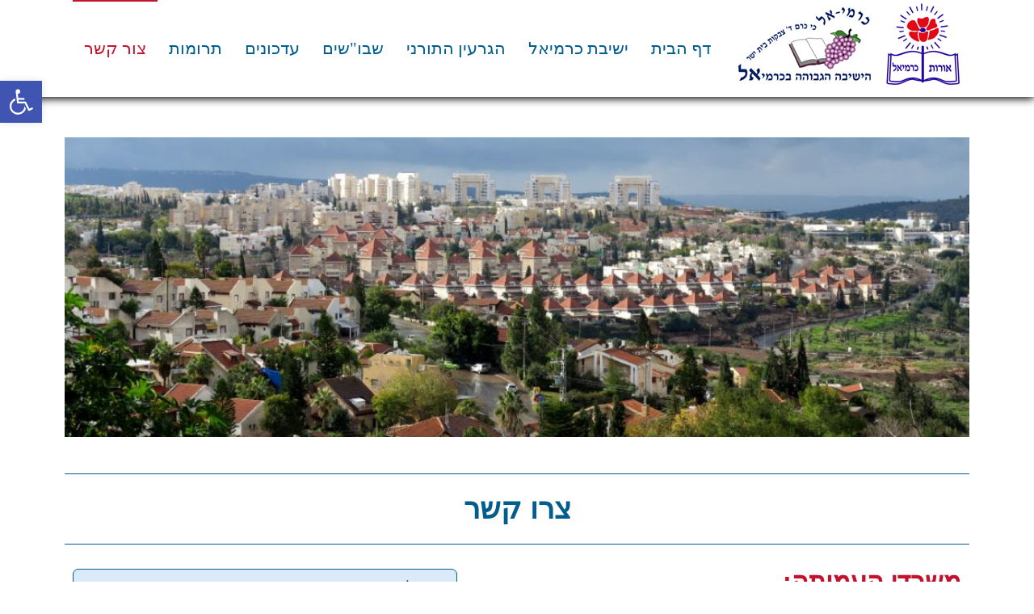

--- FILE ---
content_type: text/html; charset=UTF-8
request_url: https://ykarmiel.co.il/%D7%A6%D7%95%D7%A8-%D7%A7%D7%A9%D7%A8/
body_size: 16185
content:
<!DOCTYPE html>
<!--[if lt IE 7]>
<html class="no-js lt-ie9 lt-ie8 lt-ie7" dir="rtl" lang="he-IL"> <![endif]-->
<!--[if IE 7]>
<html class="no-js lt-ie9 lt-ie8" dir="rtl" lang="he-IL"> <![endif]-->
<!--[if IE 8]>
<html class="no-js lt-ie9" dir="rtl" lang="he-IL"> <![endif]-->
<!--[if gt IE 8]><!--> <html class="no-js" dir="rtl" lang="he-IL"> <!--<![endif]-->
<head>
	<meta charset="utf-8" />
	<meta name="viewport" content="width=device-width, initial-scale=1.0" />
	<title>צור קשר - אורות כרמיאל</title>
	
<!-- This site is optimized with the Yoast SEO plugin v11.7 - https://yoast.com/wordpress/plugins/seo/ -->
<link rel="canonical" href="https://ykarmiel.co.il/%d7%a6%d7%95%d7%a8-%d7%a7%d7%a9%d7%a8/" />
<meta property="og:locale" content="he_IL" />
<meta property="og:type" content="article" />
<meta property="og:title" content="צור קשר - אורות כרמיאל" />
<meta property="og:description" content="צרו קשר משרדי העמותה: כתובת למשלוח דואר: ת.ד. 17676 כרמיאל כתובת: מירון 35 כרמיאל אימייל: okarmiel@gmail.com טלפקס: 04-9883207 שעות פעילות המשרד: ימים א&#039;-ה&#039; 8:30-14:00 ראש הישיבה והגרעין התורני, הרב יעקב ידיד: 052-3003190 מנכ&quot;ל העמותה, יאיר: 052-3003191 רכזת קהילה, טליה: 052-3003197 אחראי שבוש&quot;ים, יהונתן פייגלסון: ⁦052-5404478⁩ נווטו אלינו" />
<meta property="og:url" content="https://ykarmiel.co.il/%d7%a6%d7%95%d7%a8-%d7%a7%d7%a9%d7%a8/" />
<meta property="og:site_name" content="אורות כרמיאל" />
<meta property="og:image" content="http://ykarmiel.co.il/wp-content/uploads/2019/07/contact-1024x339.jpg" />
<meta name="twitter:card" content="summary_large_image" />
<meta name="twitter:description" content="צרו קשר משרדי העמותה: כתובת למשלוח דואר: ת.ד. 17676 כרמיאל כתובת: מירון 35 כרמיאל אימייל: okarmiel@gmail.com טלפקס: 04-9883207 שעות פעילות המשרד: ימים א&#039;-ה&#039; 8:30-14:00 ראש הישיבה והגרעין התורני, הרב יעקב ידיד: 052-3003190 מנכ&quot;ל העמותה, יאיר: 052-3003191 רכזת קהילה, טליה: 052-3003197 אחראי שבוש&quot;ים, יהונתן פייגלסון: ⁦052-5404478⁩ נווטו אלינו" />
<meta name="twitter:title" content="צור קשר - אורות כרמיאל" />
<meta name="twitter:image" content="http://ykarmiel.co.il/wp-content/uploads/2019/07/contact-1024x339.jpg" />
<script type='application/ld+json' class='yoast-schema-graph yoast-schema-graph--main'>{"@context":"https://schema.org","@graph":[{"@type":"WebSite","@id":"https://ykarmiel.co.il/#website","url":"https://ykarmiel.co.il/","name":"\u05d0\u05d5\u05e8\u05d5\u05ea \u05db\u05e8\u05de\u05d9\u05d0\u05dc","potentialAction":{"@type":"SearchAction","target":"https://ykarmiel.co.il/?s={search_term_string}","query-input":"required name=search_term_string"}},{"@type":"ImageObject","@id":"https://ykarmiel.co.il/%d7%a6%d7%95%d7%a8-%d7%a7%d7%a9%d7%a8/#primaryimage","url":"http://ykarmiel.co.il/wp-content/uploads/2019/07/contact-1024x339.jpg"},{"@type":"WebPage","@id":"https://ykarmiel.co.il/%d7%a6%d7%95%d7%a8-%d7%a7%d7%a9%d7%a8/#webpage","url":"https://ykarmiel.co.il/%d7%a6%d7%95%d7%a8-%d7%a7%d7%a9%d7%a8/","inLanguage":"he-IL","name":"\u05e6\u05d5\u05e8 \u05e7\u05e9\u05e8 - \u05d0\u05d5\u05e8\u05d5\u05ea \u05db\u05e8\u05de\u05d9\u05d0\u05dc","isPartOf":{"@id":"https://ykarmiel.co.il/#website"},"primaryImageOfPage":{"@id":"https://ykarmiel.co.il/%d7%a6%d7%95%d7%a8-%d7%a7%d7%a9%d7%a8/#primaryimage"},"datePublished":"2019-07-07T09:47:20+00:00","dateModified":"2023-12-24T07:24:57+00:00"}]}</script>
<!-- / Yoast SEO plugin. -->

<link rel='dns-prefetch' href='//s.w.org' />
<link rel="alternate" type="application/rss+xml" title="אורות כרמיאל &laquo; פיד‏" href="https://ykarmiel.co.il/feed/" />
<link rel="alternate" type="application/rss+xml" title="אורות כרמיאל &laquo; פיד תגובות‏" href="https://ykarmiel.co.il/comments/feed/" />
		<script type="text/javascript">
			window._wpemojiSettings = {"baseUrl":"https:\/\/s.w.org\/images\/core\/emoji\/12.0.0-1\/72x72\/","ext":".png","svgUrl":"https:\/\/s.w.org\/images\/core\/emoji\/12.0.0-1\/svg\/","svgExt":".svg","source":{"concatemoji":"https:\/\/ykarmiel.co.il\/wp-includes\/js\/wp-emoji-release.min.js?ver=5.2.23"}};
			!function(e,a,t){var n,r,o,i=a.createElement("canvas"),p=i.getContext&&i.getContext("2d");function s(e,t){var a=String.fromCharCode;p.clearRect(0,0,i.width,i.height),p.fillText(a.apply(this,e),0,0);e=i.toDataURL();return p.clearRect(0,0,i.width,i.height),p.fillText(a.apply(this,t),0,0),e===i.toDataURL()}function c(e){var t=a.createElement("script");t.src=e,t.defer=t.type="text/javascript",a.getElementsByTagName("head")[0].appendChild(t)}for(o=Array("flag","emoji"),t.supports={everything:!0,everythingExceptFlag:!0},r=0;r<o.length;r++)t.supports[o[r]]=function(e){if(!p||!p.fillText)return!1;switch(p.textBaseline="top",p.font="600 32px Arial",e){case"flag":return s([55356,56826,55356,56819],[55356,56826,8203,55356,56819])?!1:!s([55356,57332,56128,56423,56128,56418,56128,56421,56128,56430,56128,56423,56128,56447],[55356,57332,8203,56128,56423,8203,56128,56418,8203,56128,56421,8203,56128,56430,8203,56128,56423,8203,56128,56447]);case"emoji":return!s([55357,56424,55356,57342,8205,55358,56605,8205,55357,56424,55356,57340],[55357,56424,55356,57342,8203,55358,56605,8203,55357,56424,55356,57340])}return!1}(o[r]),t.supports.everything=t.supports.everything&&t.supports[o[r]],"flag"!==o[r]&&(t.supports.everythingExceptFlag=t.supports.everythingExceptFlag&&t.supports[o[r]]);t.supports.everythingExceptFlag=t.supports.everythingExceptFlag&&!t.supports.flag,t.DOMReady=!1,t.readyCallback=function(){t.DOMReady=!0},t.supports.everything||(n=function(){t.readyCallback()},a.addEventListener?(a.addEventListener("DOMContentLoaded",n,!1),e.addEventListener("load",n,!1)):(e.attachEvent("onload",n),a.attachEvent("onreadystatechange",function(){"complete"===a.readyState&&t.readyCallback()})),(n=t.source||{}).concatemoji?c(n.concatemoji):n.wpemoji&&n.twemoji&&(c(n.twemoji),c(n.wpemoji)))}(window,document,window._wpemojiSettings);
		</script>
		<style type="text/css">
img.wp-smiley,
img.emoji {
	display: inline !important;
	border: none !important;
	box-shadow: none !important;
	height: 1em !important;
	width: 1em !important;
	margin: 0 .07em !important;
	vertical-align: -0.1em !important;
	background: none !important;
	padding: 0 !important;
}
</style>
	<link rel='stylesheet' id='wp-block-library-rtl-css'  href='https://ykarmiel.co.il/wp-includes/css/dist/block-library/style-rtl.min.css?ver=5.2.23' type='text/css' media='all' />
<link rel='stylesheet' id='rs-plugin-settings-css'  href='https://ykarmiel.co.il/wp-content/plugins/revslider/public/assets/css/settings.css?ver=5.4.8' type='text/css' media='all' />
<style id='rs-plugin-settings-inline-css' type='text/css'>
#rs-demo-id {}
</style>
<link rel='stylesheet' id='pojo-a11y-css'  href='https://ykarmiel.co.il/wp-content/plugins/pojo-accessibility/assets/css/style.min.css?ver=1.0.0' type='text/css' media='all' />
<link rel='stylesheet' id='elementor-icons-css'  href='https://ykarmiel.co.il/wp-content/plugins/elementor/assets/lib/eicons/css/elementor-icons.min.css?ver=4.3.0' type='text/css' media='all' />
<link rel='stylesheet' id='font-awesome-css'  href='https://ykarmiel.co.il/wp-content/plugins/elementor/assets/lib/font-awesome/css/font-awesome.min.css?ver=4.7.0' type='text/css' media='all' />
<link rel='stylesheet' id='elementor-animations-css'  href='https://ykarmiel.co.il/wp-content/plugins/elementor/assets/lib/animations/animations.min.css?ver=2.5.16' type='text/css' media='all' />
<link rel='stylesheet' id='elementor-frontend-css'  href='https://ykarmiel.co.il/wp-content/plugins/elementor/assets/css/frontend-rtl.min.css?ver=2.5.16' type='text/css' media='all' />
<link rel='stylesheet' id='elementor-global-css'  href='https://ykarmiel.co.il/wp-content/uploads/elementor/css/global.css?ver=1562489419' type='text/css' media='all' />
<link rel='stylesheet' id='elementor-post-46-css'  href='https://ykarmiel.co.il/wp-content/uploads/elementor/css/post-46.css?ver=1703402729' type='text/css' media='all' />
<link rel='stylesheet' id='pojo-css-framework-css'  href='https://ykarmiel.co.il/wp-content/themes/atlanta/assets/bootstrap/css/bootstrap.min.css?ver=3.0.0' type='text/css' media='all' />
<link rel='stylesheet' id='photoswipe-css'  href='https://ykarmiel.co.il/wp-content/plugins/pojo-lightbox/assets/photoswipe/photoswipe.min.css?ver=5.2.23' type='text/css' media='all' />
<link rel='stylesheet' id='photoswipe-skin-css'  href='https://ykarmiel.co.il/wp-content/plugins/pojo-lightbox/assets/photoswipe/default-skin/default-skin.min.css?ver=5.2.23' type='text/css' media='all' />
<link rel='stylesheet' id='pojo-base-style-css'  href='https://ykarmiel.co.il/wp-content/themes/atlanta/core/assets/css/style.min.css?ver=1.7.10' type='text/css' media='all' />
<link rel='stylesheet' id='pojo-style-css'  href='https://ykarmiel.co.il/wp-content/themes/atlanta/assets/css/style.min.css?ver=1.7.10' type='text/css' media='all' />
<link rel='stylesheet' id='pojo-base-style-rtl-css'  href='https://ykarmiel.co.il/wp-content/themes/atlanta/core/assets/css/rtl.min.css?ver=1.7.10' type='text/css' media='all' />
<link rel='stylesheet' id='pojo-style-rtl-css'  href='https://ykarmiel.co.il/wp-content/themes/atlanta/assets/css/rtl.min.css?ver=1.7.10' type='text/css' media='all' />
<link rel='stylesheet' id='google-fonts-1-css'  href='https://fonts.googleapis.com/css?family=Roboto%3A100%2C100italic%2C200%2C200italic%2C300%2C300italic%2C400%2C400italic%2C500%2C500italic%2C600%2C600italic%2C700%2C700italic%2C800%2C800italic%2C900%2C900italic%7CRoboto+Slab%3A100%2C100italic%2C200%2C200italic%2C300%2C300italic%2C400%2C400italic%2C500%2C500italic%2C600%2C600italic%2C700%2C700italic%2C800%2C800italic%2C900%2C900italic&#038;subset=hebrew&#038;ver=5.2.23' type='text/css' media='all' />
<script type='text/javascript' src='https://ykarmiel.co.il/wp-includes/js/jquery/jquery.js?ver=1.12.4-wp'></script>
<script type='text/javascript' src='https://ykarmiel.co.il/wp-includes/js/jquery/jquery-migrate.min.js?ver=1.4.1'></script>
<script type='text/javascript' src='https://ykarmiel.co.il/wp-content/plugins/revslider/public/assets/js/jquery.themepunch.tools.min.js?ver=5.4.8'></script>
<script type='text/javascript' src='https://ykarmiel.co.il/wp-content/plugins/revslider/public/assets/js/jquery.themepunch.revolution.min.js?ver=5.4.8'></script>
<link rel='https://api.w.org/' href='https://ykarmiel.co.il/wp-json/' />
<link rel="EditURI" type="application/rsd+xml" title="RSD" href="https://ykarmiel.co.il/xmlrpc.php?rsd" />
<link rel="wlwmanifest" type="application/wlwmanifest+xml" href="https://ykarmiel.co.il/wp-includes/wlwmanifest.xml" /> 
<meta name="generator" content="WordPress 5.2.23" />
<link rel='shortlink' href='https://ykarmiel.co.il/?p=46' />
<link rel="alternate" type="application/json+oembed" href="https://ykarmiel.co.il/wp-json/oembed/1.0/embed?url=https%3A%2F%2Fykarmiel.co.il%2F%25d7%25a6%25d7%2595%25d7%25a8-%25d7%25a7%25d7%25a9%25d7%25a8%2F" />
<link rel="alternate" type="text/xml+oembed" href="https://ykarmiel.co.il/wp-json/oembed/1.0/embed?url=https%3A%2F%2Fykarmiel.co.il%2F%25d7%25a6%25d7%2595%25d7%25a8-%25d7%25a7%25d7%25a9%25d7%25a8%2F&#038;format=xml" />
<script>readMoreArgs = []</script><script type="text/javascript">
				EXPM_VERSION=2.63;EXPM_AJAX_URL='https://ykarmiel.co.il/wp-admin/admin-ajax.php';
			function yrmAddEvent(element, eventName, fn) {
				if (element.addEventListener)
					element.addEventListener(eventName, fn, false);
				else if (element.attachEvent)
					element.attachEvent('on' + eventName, fn);
			}
			</script><!-- HFCM by 99 Robots - Snippet # 1: Analytics -->
<!-- Global site tag (gtag.js) - Google Analytics -->
<script async src="https://www.googletagmanager.com/gtag/js?id=G-RQMMX8RCLC"></script>
<script>
  window.dataLayer = window.dataLayer || [];
  function gtag(){dataLayer.push(arguments);}
  gtag('js', new Date());

  gtag('config', 'G-RQMMX8RCLC');
</script>
<!-- /end HFCM by 99 Robots -->
<link rel="stylesheet" type="text/css" href="https://fonts.googleapis.com/css?family=Open+Sans:100,100italic,200,200italic,300,300italic,400,400italic,500,500italic,600,600italic,700,700italic,800,800italic,900,900italic&subset=hebrew"><style type="text/css">div.logo-text a{color: #666666; font-family: 'Open Sans', Arial, sans-serif; font-weight: normal; font-size: 30px;line-height: 1em;}.logo-img a > img{width: auto;}.logo{margin-top: 0px;}body{background-color: rgba(255, 255, 255, 1);background-position: top center;background-repeat: repeat;background-size: auto;background-attachment: scroll;color: #818181; font-family: 'Open Sans', Arial, sans-serif; font-weight: normal; font-size: 13px;line-height: 1.6em;}#top-bar{background-color: #eeeeee;color: #888888; font-family: 'Open Sans', Arial, sans-serif; font-weight: normal; font-size: 11px;line-height: 36px;}#top-bar a{color: #888888;}#top-bar a:hover{color: #289dcc;}#header, .sticky-header{background-color: rgba(255, 255, 255, 1);background-position: center bottom;background-repeat: repeat-x;background-size: auto;background-attachment: scroll;}.sf-menu a, .mobile-menu a{color: #005d8e; font-family: 'Open Sans', Arial, sans-serif; font-weight: normal; font-size: 14px;}.sf-menu a:hover,.sf-menu li.active a, .sf-menu li.current-menu-item > a,.sf-menu .sfHover > a,.sf-menu .sfHover > li.current-menu-item > a,.sf-menu li.current-menu-ancestor > a,.mobile-menu a:hover,.mobile-menu li.current-menu-item > a{color: #c2122e;}.nav-main .sf-menu .sub-menu{background-color: #515151;}.nav-main .sf-menu .sub-menu li:hover{background-color: #474747;}.nav-main .sf-menu .sub-menu li a{color: #FFFFFF; font-family: 'Open Sans', Arial, sans-serif; font-weight: 400; font-size: 12px;text-transform: uppercase;line-height: 3.8em;}.nav-main .sf-menu .sub-menu li:hover > a,.nav-main .sf-menu .sub-menu li.current-menu-item > a{color: #289dcc;}a, .entry-meta:after,.sd-title:after,.title-comments:after,.title-respond:after,.pb-widget-title:after,.widget-title:after{color: #289dcc;}a:hover{color: #289dcc;}::selection{color: #ffffff;background: #289dcc;}::-moz-selection{color: #ffffff;background: #289dcc;}h1{color: #289dcc; font-family: 'Open Sans', Arial, sans-serif; font-weight: normal; font-size: 30px;text-transform: uppercase;line-height: 1.3em;}h2{color: #289dcc; font-family: 'Open Sans', Arial, sans-serif; font-weight: normal; font-size: 25px;text-transform: uppercase;line-height: 1.5em;}h3{color: #289dcc; font-family: 'Open Sans', Arial, sans-serif; font-weight: bold; font-size: 18px;text-transform: uppercase;line-height: 1.5em;}h4{color: #289dcc; font-family: 'Open Sans', Arial, sans-serif; font-weight: normal; font-size: 17px;text-transform: uppercase;line-height: 1.4em;}h5{color: #289dcc; font-family: 'Open Sans', Arial, sans-serif; font-weight: bold; font-size: 16px;text-transform: uppercase;line-height: 2em;}h6{color: #7a7a7a; font-family: 'Open Sans', Arial, sans-serif; font-weight: bold; font-size: 18px;text-transform: uppercase;line-height: 2.5em;}#page-header.page-header-style-custom_bg{background-color: rgba(243, 243, 243, 1);background-position: center center;background-repeat: repeat;background-size: cover;background-attachment: fixed;}#page-header{height: 60px;line-height: 60px;color: #979797; font-family: 'Open Sans', Arial, sans-serif; font-weight: bold; font-size: 17px;text-transform: uppercase;}#page-header div.breadcrumbs, #page-header div.breadcrumbs a{color: #979797; font-family: 'Open Sans', Arial, sans-serif; font-weight: normal; font-size: 12px;text-transform: capitalize;}#sidebar{color: #818181; font-family: 'Open Sans', Arial, sans-serif; font-weight: normal; font-size: 13px;line-height: 1.5em;}#sidebar a{color: #289dcc;}#sidebar a:hover{color: #289dcc;}#sidebar .widget-title{color: #289dcc; font-family: 'Open Sans', Arial, sans-serif; font-weight: bold; font-size: 16px;text-transform: uppercase;line-height: 2em;}#footer{background-color: #007cc2;color: #ffffff; font-family: 'Open Sans', Arial, sans-serif; font-weight: normal; font-size: 13px;line-height: 1.5em;}#footer a{color: #ffffff;}#footer a:hover{color: #ffffff;}#sidebar-footer .widget-title{color: #ffffff; font-family: 'Open Sans', Arial, sans-serif; font-weight: bold; font-size: 14px;text-transform: uppercase;line-height: 1.8em;}#copyright{background-color: #353535;color: #595959; font-family: 'Open Sans', Arial, sans-serif; font-weight: normal; font-size: 11px;line-height: 60px;}#copyright a{color: #7c7c7c;}#copyright a:hover{color: #289dcc;}#outer-slidebar #outer-slidebar-overlay{background-color: #289dcc;}#outer-slidebar{color: #ffffff; font-family: 'Open Sans', Arial, sans-serif; font-weight: normal; font-size: 15px;line-height: 1.5em;}#outer-slidebar a{color: #f2f2f2;}#outer-slidebar a:hover{color: #ffffff;}#outer-slidebar .widget-title{color: #ffffff; font-family: 'Open Sans', Arial, sans-serif; font-weight: bold; font-size: 19px;line-height: 2.5em;}#pojo-scroll-up{width: 50px;height: 50px;line-height: 50px;background-color: rgba(51, 51, 51, 0.6);background-position: top center;background-repeat: repeat;background-size: auto;background-attachment: scroll;}#pojo-scroll-up a{color: #eeeeee;}.sf-menu a, .menu-no-found,.sf-menu li.pojo-menu-search,.search-header{line-height: 120px;}.sf-menu li:hover ul, .sf-menu li.sfHover ul{top: 120px;}.navbar-toggle{border-color: #005d8e;}.icon-bar{background-color: #005d8e;}.sf-menu li.active, .sf-menu li:hover, .sf-menu li.current-menu-item, .sf-menu li.current-menu-parent, .sf-menu li.current-menu-ancestor, .sf-menu li.current_page_item, .sf-menu li.current_page_paren, .sf-menu li.current_page_ancestor{border-color: #c2122e;}</style>
				<style type="text/css">.recentcomments a{display:inline !important;padding:0 !important;margin:0 !important;}</style>
		<style type="text/css">
#pojo-a11y-toolbar .pojo-a11y-toolbar-toggle a{ background-color: #4054b2;	color: #ffffff;}
#pojo-a11y-toolbar .pojo-a11y-toolbar-overlay, #pojo-a11y-toolbar .pojo-a11y-toolbar-overlay ul.pojo-a11y-toolbar-items.pojo-a11y-links{ border-color: #4054b2;}
body.pojo-a11y-focusable a:focus{ outline-style: solid !important;	outline-width: 1px !important;	outline-color: #FF0000 !important;}
#pojo-a11y-toolbar{ top: 100px !important;}
#pojo-a11y-toolbar .pojo-a11y-toolbar-overlay{ background-color: #ffffff;}
#pojo-a11y-toolbar .pojo-a11y-toolbar-overlay ul.pojo-a11y-toolbar-items li.pojo-a11y-toolbar-item a, #pojo-a11y-toolbar .pojo-a11y-toolbar-overlay p.pojo-a11y-toolbar-title{ color: #333333;}
#pojo-a11y-toolbar .pojo-a11y-toolbar-overlay ul.pojo-a11y-toolbar-items li.pojo-a11y-toolbar-item a.active{ background-color: #4054b2;	color: #ffffff;}
@media (max-width: 767px) { #pojo-a11y-toolbar { top: 250px !important; } }</style><meta name="generator" content="Powered by Slider Revolution 5.4.8 - responsive, Mobile-Friendly Slider Plugin for WordPress with comfortable drag and drop interface." />
<script type="text/javascript">function setREVStartSize(e){									
						try{ e.c=jQuery(e.c);var i=jQuery(window).width(),t=9999,r=0,n=0,l=0,f=0,s=0,h=0;
							if(e.responsiveLevels&&(jQuery.each(e.responsiveLevels,function(e,f){f>i&&(t=r=f,l=e),i>f&&f>r&&(r=f,n=e)}),t>r&&(l=n)),f=e.gridheight[l]||e.gridheight[0]||e.gridheight,s=e.gridwidth[l]||e.gridwidth[0]||e.gridwidth,h=i/s,h=h>1?1:h,f=Math.round(h*f),"fullscreen"==e.sliderLayout){var u=(e.c.width(),jQuery(window).height());if(void 0!=e.fullScreenOffsetContainer){var c=e.fullScreenOffsetContainer.split(",");if (c) jQuery.each(c,function(e,i){u=jQuery(i).length>0?u-jQuery(i).outerHeight(!0):u}),e.fullScreenOffset.split("%").length>1&&void 0!=e.fullScreenOffset&&e.fullScreenOffset.length>0?u-=jQuery(window).height()*parseInt(e.fullScreenOffset,0)/100:void 0!=e.fullScreenOffset&&e.fullScreenOffset.length>0&&(u-=parseInt(e.fullScreenOffset,0))}f=u}else void 0!=e.minHeight&&f<e.minHeight&&(f=e.minHeight);e.c.closest(".rev_slider_wrapper").css({height:f})					
						}catch(d){console.log("Failure at Presize of Slider:"+d)}						
					};</script>
		<style type="text/css" id="wp-custom-css">
			#page-header {
	display: none;
}

@media (min-width: 980px){
#header, .sticky-header {
    background-color: rgba(255, 255, 255, 1);
    background-position: center bottom;
    background-repeat: repeat-x;
    background-size: auto;
    background-attachment: scroll;
    box-shadow: 0px 2px 10px #000;
    position: fixed;
    z-index: 9;
    float: right;
	  width: 100%;
}
#primary {
    margin: 120px 0;
	}
.container {
    max-width: 1100px;
    padding: 0;
	}
.sf-menu li a {
   padding: 0 14px;
   font-size: 21px;
    font-family: assistant;
}
.entry-meta:after, .pb-widget-title:after, .sd-title:after, .title-comments:after, .title-respond:after, .widget-title:after {
		border-style: none;
}
.pojo_gallery {
		margin-top: 56px;
	}
.pojo_gallery h1, .sidebar-right h1 {
    color: #007cc2;
    font-family: assistant;
    font-weight: bold;
}
.pojo_gallery .entry-content, .pojo_gallery .entry-content p {
		font-size: 16px;
    font-family: assistant;
	}
.gallery-item h4 a {
		font-size: 20px;
    font-weight: bold;
    font-family: assistant;
    color: #2a6496;
    border-bottom: solid 1px #2a6496;
    display: block;
    border-top: solid 1px #2a6496;
    line-height: 33px;
	}
.pojo-form .field {
    font-family: assistant;
    color: #005d8e !important;
    font-size: 16px;
}
	::placeholder { /* Chrome, Firefox, Opera, Safari 10.1+ */
  color:  #005d8e;
  opacity: 1; /* Firefox */
}

:-ms-input-placeholder { /* Internet Explorer 10-11 */
  color:  #005d8e;
}

::-ms-input-placeholder { /* Microsoft Edge */
  color:  #005d8e;
}
#sidebar-footer .container {
	width:1140px;
	padding:0;
	font-family: assistant;
}
#footer #sidebar-footer {
    padding-top: 53px;
}
#footer .row {
    margin-bottom: 53px;
}
	#sidebar {
		display: none;
	}
h2 {
	font-family: assistant;
	font-weight:bold;
}
#pojo_image_text-3, #pojo_image_text-4, #pojo_image_text-5 {
	  width: 19%;
    border-left: 2px dotted #fff;
    padding-top: 62px;
    padding-bottom: 80px;
	margin-bottom: 0 !important;
}
#footer #custom_html-2{
	width: 43%;
  border-left: dotted 2px #fff;
  border-right: dotted 2px #fff;
}
#footer h5 {
		margin: 0 !important;
	}
#footer .widget-title {
	font-size:25px;
	font-family: assistant;
	border-bottom: none;
}
#footer .textwidget {
	font-size:17px;
	line-height:30px
}
#pojo_image_text-3, #pojo_image_text-4, #footer .con2, #footer .con1 {
}
#footer .con1 a {
	font-weight:bold;
	font-size: 20px;
	text-decoration: underline;
}
}
@media (max-width: 980px){
	.logo-img a > img {
    width: 60%;
}
	#header, .sticky-header {
    background-color: rgba(255, 255, 255, 1);
    background-position: center bottom;
    box-shadow: 0px 2px 10px #000;
    position: fixed;
    z-index: 9;
    float: right;
	  width: 100%;
}
.red {
		color: #c2122e;
}
	#primary {
    padding: 22% 0 0;
}
	#pojo_image_text-3, #pojo_image_text-4, #pojo_image_text-5 {
width: 33.3%;
    border-left: 2px dotted #fff;
    padding-top: 29px;
    padding-bottom: 53px;
    margin-bottom: 23px !important;
    float: right;
}
#pojo_image_text-5  {
		border-left: 0;
	padding-top: 19px
	}
	#pojo_image_text-3 h2, #pojo_image_text-4 h2, #pojo_image_text-5 h2 { 
		font-size:18px;
	}
}
@media (max-width: 320px){
	.logo-img {
		width:65%;
	}
	}		</style>
		</head>
<body class="rtl page-template-default page page-id-46 layout-section pojo-title-bar elementor-default elementor-page elementor-page-46 format-text">
<!--[if lt IE 7]><p class="chromeframe">Your browser is <em>ancient!</em>
	<a href="http://browsehappy.com/">Upgrade to a different browser</a> or
	<a href="http://www.google.com/chromeframe/?redirect=true">install Google Chrome Frame</a> to experience this site.
</p><![endif]-->


<div id="container" class="normal">
	
			<section id="top-bar">
			<div class="container">
				<div class="pull-left">
									</div>
				<div class="pull-right">
									</div>
			</div><!-- .container -->
		</section>
		<header id="header" class="logo-left" role="banner">
			<div class="container">
				<div class="logo">
										<div class="logo-img">
						<a href="https://ykarmiel.co.il/" rel="home"><img src="https://ykarmiel.co.il/wp-content/uploads/2019/07/logo.png" alt="אורות כרמיאל" class="logo-img-primary" /></a>					</div>
										
										<button type="button" class="navbar-toggle visible-xs" data-toggle="collapse" data-target=".navbar-collapse">
						<span class="sr-only">תפריט</span>
						<span class="icon-bar"></span>
						<span class="icon-bar"></span>
						<span class="icon-bar"></span>
					</button>
									</div>
				<nav class="nav-main" role="navigation">
					<div class="navbar-collapse collapse">
													<ul id="menu-%d7%a8%d7%90%d7%a9%d7%99" class="sf-menu hidden-xs"><li class="menu-item menu-item-type-post_type menu-item-object-page menu-item-home menu-%d7%93%d7%a3-%d7%94%d7%91%d7%99%d7%aa first-item menu-item-54"><a href="https://ykarmiel.co.il/"><span>דף הבית</span></a></li>
<li class="menu-item menu-item-type-post_type menu-item-object-page menu-item-has-children menu-%d7%99%d7%a9%d7%99%d7%91%d7%aa-%d7%9b%d7%a8%d7%9e%d7%99%d7%90%d7%9c menu-item-52"><a href="https://ykarmiel.co.il/%d7%99%d7%a9%d7%99%d7%91%d7%aa-%d7%9b%d7%a8%d7%9e%d7%99%d7%90%d7%9c/"><span>ישיבת כרמיאל</span></a>
<ul class="sub-menu">
	<li class="menu-item menu-item-type-post_type menu-item-object-page menu-5-%d7%93%d7%a7%d7%95%d7%aa-%d7%a9%d7%9c-%d7%90%d7%95%d7%a8%d7%95%d7%aa-%d7%97%d7%a0%d7%95%d7%9b%d7%94 menu-item-525"><a href="https://ykarmiel.co.il/5-%d7%93%d7%a7%d7%95%d7%aa-%d7%a9%d7%9c-%d7%90%d7%95%d7%a8%d7%95%d7%aa/"><span>5 דקות של אורות – חנוכה</span></a></li>
	<li class="menu-item menu-item-type-post_type menu-item-object-page menu-5-%d7%93%d7%a7%d7%95%d7%aa-%d7%a9%d7%9c-%d7%90%d7%95%d7%a8%d7%95%d7%aa-%d7%a4%d7%95%d7%a8%d7%99%d7%9d menu-item-873"><a href="https://ykarmiel.co.il/5-%d7%93%d7%a7%d7%95%d7%aa-%d7%a9%d7%9c-%d7%90%d7%95%d7%a8%d7%95%d7%aa-%d7%a4%d7%95%d7%a8%d7%99%d7%9d/"><span>5 דקות של אורות – פורים</span></a></li>
	<li class="menu-item menu-item-type-post_type menu-item-object-page menu-item-has-children menu-%d7%9e%d7%90%d7%9e%d7%a8%d7%99%d7%9d-%d7%9e%d7%91%d7%99%d7%aa-%d7%94%d7%9e%d7%93%d7%a8%d7%a9 menu-item-259"><a href="https://ykarmiel.co.il/%d7%9e%d7%90%d7%9e%d7%a8%d7%99%d7%9d/"><span>מאמרים מבית המדרש</span></a>
	<ul class="sub-menu">
		<li class="menu-item menu-item-type-post_type menu-item-object-page menu-%d7%95%d7%91%d7%97%d7%a8%d7%aa-%d7%91%d7%97%d7%99%d7%99%d7%9d-%d7%9e%d7%a1%d7%99%d7%9c%d7%aa-%d7%99%d7%a9%d7%a8%d7%99%d7%9d-%d7%94%d7%a8%d7%91-%d7%99%d7%a6%d7%97%d7%a7-%d7%9c%d7%a0%d7%92 menu-item-1796"><a href="https://ykarmiel.co.il/%d7%95%d7%91%d7%97%d7%a8%d7%aa-%d7%91%d7%97%d7%99%d7%99%d7%9d-%d7%9e%d7%a1%d7%99%d7%9c%d7%aa-%d7%99%d7%a9%d7%a8%d7%99%d7%9d-%d7%94%d7%a8%d7%91-%d7%99%d7%a6%d7%97%d7%a7-%d7%9c%d7%a0%d7%92%d7%94/"><span>ובחרת בחיים – מסילת ישרים/ הרב יצחק לנגה</span></a></li>
	</ul>
</li>
	<li class="menu-item menu-item-type-post_type menu-item-object-page menu-%d7%a1%d7%a4%d7%a8%d7%99%d7%99%d7%aa-%d7%a9%d7%99%d7%a2%d7%95%d7%a8%d7%99%d7%9d menu-item-370"><a href="https://ykarmiel.co.il/elementor-366/"><span>ספריית שיעורים</span></a></li>
</ul>
</li>
<li class="menu-item menu-item-type-post_type menu-item-object-page menu-item-has-children menu-%d7%94%d7%92%d7%a8%d7%a2%d7%99%d7%9f-%d7%94%d7%aa%d7%95%d7%a8%d7%a0%d7%99 menu-item-415"><a href="https://ykarmiel.co.il/%d7%92%d7%a8%d7%a2%d7%99%d7%9f-%d7%aa%d7%95%d7%a8%d7%a0%d7%99-%d7%90%d7%95%d7%a8%d7%95%d7%aa-%d7%9b%d7%a8%d7%9e%d7%99%d7%90%d7%9c/"><span>הגרעין התורני</span></a>
<ul class="sub-menu">
	<li class="menu-item menu-item-type-post_type menu-item-object-page menu-%d7%94%d7%a4%d7%a6%d7%aa-%d7%aa%d7%95%d7%a8%d7%94 menu-item-462"><a href="https://ykarmiel.co.il/%d7%94%d7%a4%d7%a6%d7%aa-%d7%aa%d7%95%d7%a8%d7%94/"><span>הפצת תורה</span></a></li>
	<li class="menu-item menu-item-type-post_type menu-item-object-page menu-%d7%a4%d7%a2%d7%99%d7%9c%d7%95%d7%99%d7%95%d7%aa-%d7%94%d7%92%d7%a8%d7%a2%d7%99%d7%9f menu-item-1081"><a href="https://ykarmiel.co.il/%d7%a4%d7%a2%d7%99%d7%9c%d7%95%d7%99%d7%95%d7%aa-%d7%94%d7%92%d7%a8%d7%a2%d7%99%d7%9f/"><span>פעילויות הגרעין</span></a></li>
	<li class="menu-item menu-item-type-post_type menu-item-object-page menu-%d7%97%d7%99%d7%a0%d7%95%d7%9a menu-item-461"><a href="https://ykarmiel.co.il/%d7%97%d7%99%d7%a0%d7%95%d7%9a/"><span>חינוך</span></a></li>
	<li class="menu-item menu-item-type-post_type menu-item-object-page menu-%d7%a8%d7%95%d7%95%d7%97%d7%94-%d7%95%d7%97%d7%a1%d7%93 menu-item-460"><a href="https://ykarmiel.co.il/%d7%a8%d7%95%d7%95%d7%97%d7%94-%d7%95%d7%97%d7%a1%d7%93/"><span>רווחה וחסד</span></a></li>
	<li class="menu-item menu-item-type-post_type menu-item-object-page menu-%d7%aa%d7%a8%d7%91%d7%95%d7%aa menu-item-459"><a href="https://ykarmiel.co.il/%d7%aa%d7%a8%d7%91%d7%95%d7%aa/"><span>תרבות</span></a></li>
	<li class="menu-item menu-item-type-post_type menu-item-object-page menu-%d7%94%d7%a7%d7%94%d7%99%d7%9c%d7%94 menu-item-458"><a href="https://ykarmiel.co.il/%d7%94%d7%a7%d7%94%d7%99%d7%9c%d7%94/"><span>הקהילה</span></a></li>
	<li class="menu-item menu-item-type-post_type menu-item-object-page menu-%d7%a7%d7%9c%d7%99%d7%98%d7%aa-%d7%9e%d7%a9%d7%a4%d7%97%d7%95%d7%aa-%d7%95%d7%a7%d7%91%d7%99%d7%a2%d7%95%d7%aa-%d7%91%d7%a2%d7%99%d7%a8 menu-item-457"><a href="https://ykarmiel.co.il/%d7%a7%d7%9c%d7%99%d7%98%d7%aa-%d7%9e%d7%a9%d7%a4%d7%97%d7%95%d7%aa-%d7%95%d7%a7%d7%91%d7%99%d7%a2%d7%95%d7%aa-%d7%91%d7%a2%d7%99%d7%a8/"><span>קליטת משפחות וקביעות בעיר</span></a></li>
</ul>
</li>
<li class="menu-item menu-item-type-post_type menu-item-object-page menu-item-has-children menu-%d7%a9%d7%91%d7%95%d7%a9%d7%99%d7%9d menu-item-51"><a href="https://ykarmiel.co.il/%d7%a9%d7%91%d7%95%d7%a9%d7%99%d7%9d/"><span>שבו&quot;שים</span></a>
<ul class="sub-menu">
	<li class="menu-item menu-item-type-post_type menu-item-object-page menu-%d7%a8%d7%99%d7%a9%d7%95%d7%9d-%d7%9c%d7%a2%d7%a8%d7%91-%d7%a4%d7%aa%d7%95%d7%97 menu-item-1845"><a href="https://ykarmiel.co.il/%d7%a8%d7%99%d7%a9%d7%95%d7%9d-%d7%9c%d7%a2%d7%a8%d7%91-%d7%a4%d7%aa%d7%95%d7%97/"><span>רישום לערב פתוח</span></a></li>
	<li class="menu-item menu-item-type-post_type menu-item-object-page menu-%d7%94%d7%96%d7%9e%d7%a0%d7%94-%d7%9c%d7%a9%d7%91%d7%95%d7%a9%d7%99%d7%9d menu-item-1239"><a href="https://ykarmiel.co.il/%d7%94%d7%96%d7%9e%d7%a0%d7%94-%d7%9c%d7%a9%d7%91%d7%95%d7%a9%d7%99%d7%9d/"><span>הזמנה לשבוש&quot;ים</span></a></li>
</ul>
</li>
<li class="menu-item menu-item-type-post_type menu-item-object-page menu-item-has-children menu-%d7%a2%d7%93%d7%9b%d7%95%d7%a0%d7%99%d7%9d menu-item-1678"><a href="https://ykarmiel.co.il/%d7%a2%d7%93%d7%9b%d7%95%d7%a0%d7%99%d7%9d/"><span>עדכונים</span></a>
<ul class="sub-menu">
	<li class="menu-item menu-item-type-post_type menu-item-object-page menu-%d7%99%d7%a7%d7%99%d7%a8-%d7%94%d7%a2%d7%99%d7%a8 menu-item-1744"><a href="https://ykarmiel.co.il/%d7%99%d7%a7%d7%99%d7%a8-%d7%94%d7%a2%d7%99%d7%a8/"><span>יקיר העיר</span></a></li>
	<li class="menu-item menu-item-type-post_type menu-item-object-pojo_gallery menu-%d7%92%d7%9c%d7%a8%d7%99%d7%94-%d7%a9%d7%a0%d7%aa-%d7%a7%d7%95%d7%a8%d7%95%d7%a0%d7%94 menu-item-1642"><a href="https://ykarmiel.co.il/gallery/%d7%a9%d7%a0%d7%aa-%d7%a7%d7%95%d7%a8%d7%95%d7%a0%d7%94/"><span>גלריה – שנת קורונה</span></a></li>
	<li class="menu-item menu-item-type-post_type menu-item-object-page menu-%d7%97%d7%95%d7%93%d7%a9-%d7%90%d7%99%d7%99%d7%a8 menu-item-1477"><a href="https://ykarmiel.co.il/%d7%97%d7%95%d7%93%d7%a9-%d7%90%d7%99%d7%99%d7%a8/"><span>חודש אייר</span></a></li>
	<li class="menu-item menu-item-type-post_type menu-item-object-page menu-%d7%a2%d7%a8%d7%91-%d7%a0%d7%a9%d7%99%d7%9d-%d7%9c%d7%a4%d7%95%d7%a8%d7%99%d7%9d menu-item-1454"><a href="https://ykarmiel.co.il/%d7%a2%d7%a8%d7%91-%d7%a0%d7%a9%d7%99%d7%9d-%d7%9c%d7%a4%d7%95%d7%a8%d7%99%d7%9d/"><span>ערב נשים לפורים</span></a></li>
	<li class="menu-item menu-item-type-post_type menu-item-object-page menu-%d7%90%d7%99%d7%a8%d7%95%d7%a2%d7%99-%d7%97%d7%95%d7%93%d7%a9-%d7%a9%d7%91%d7%98 menu-item-1675"><a href="https://ykarmiel.co.il/%d7%a2%d7%93%d7%9b%d7%95%d7%a0%d7%99%d7%9d-3/"><span>אירועי חודש שבט</span></a></li>
	<li class="menu-item menu-item-type-post_type menu-item-object-page menu-%d7%9c%d7%a2%d7%99%d7%9c%d7%95%d7%99-%d7%a0%d7%a9%d7%9e%d7%aa-%d7%94%d7%a8%d7%91-%d7%90%d7%9c%d7%99%d7%a9%d7%a2-%d7%96%d7%a6%d7%9c menu-item-1378"><a href="https://ykarmiel.co.il/%d7%9c%d7%a2%d7%99%d7%9c%d7%95%d7%99-%d7%a0%d7%a9%d7%9e%d7%aa-%d7%94%d7%a8%d7%91-%d7%90%d7%9c%d7%99%d7%a9%d7%a2-%d7%96%d7%a6%d7%9c/"><span>לעילוי נשמת הרב אלישע זצ&quot;ל</span></a></li>
	<li class="menu-item menu-item-type-post_type menu-item-object-page menu-%d7%a1%d7%99%d7%9b%d7%95%d7%9d-%d7%97%d7%a0%d7%95%d7%9b%d7%94 menu-item-1316"><a href="https://ykarmiel.co.il/%d7%a1%d7%99%d7%9b%d7%95%d7%9d-%d7%97%d7%a0%d7%95%d7%9b%d7%94/"><span>סיכום חנוכה</span></a></li>
	<li class="menu-item menu-item-type-post_type menu-item-object-page menu-%d7%a4%d7%95%d7%aa%d7%97%d7%99%d7%9d-%d7%a9%d7%a0%d7%94-%d7%98%d7%95%d7%91%d7%94-%d7%a9%d7%a0%d7%aa-%d7%aa%d7%a9%d7%a4%d7%90 menu-item-1350"><a href="https://ykarmiel.co.il/%d7%a2%d7%93%d7%9b%d7%95%d7%a0%d7%99%d7%9d-2/"><span>פותחים שנה טובה (שנת תשפ&quot;א)</span></a></li>
	<li class="menu-item menu-item-type-post_type menu-item-object-page menu-%d7%90%d7%99%d7%a8%d7%95%d7%a2%d7%99-%d7%aa%d7%a9%d7%a4 menu-item-50"><a href="https://ykarmiel.co.il/%d7%a4%d7%a2%d7%99%d7%9c%d7%95%d7%99%d7%95%d7%aa-%d7%95%d7%9e%d7%99%d7%96%d7%9e%d7%99%d7%9d/"><span>אירועי תש&quot;פ</span></a></li>
</ul>
</li>
<li class="menu-item menu-item-type-post_type menu-item-object-page menu-%d7%aa%d7%a8%d7%95%d7%9e%d7%95%d7%aa menu-item-49"><a href="https://ykarmiel.co.il/%d7%aa%d7%a8%d7%95%d7%9e%d7%95%d7%aa/"><span>תרומות</span></a></li>
<li class="menu-item menu-item-type-post_type menu-item-object-page current-menu-item page_item page-item-46 current_page_item active menu-%d7%a6%d7%95%d7%a8-%d7%a7%d7%a9%d7%a8 menu-item-48"><a href="https://ykarmiel.co.il/%d7%a6%d7%95%d7%a8-%d7%a7%d7%a9%d7%a8/"><span>צור קשר</span></a></li>
</ul><ul id="menu-%d7%a8%d7%90%d7%a9%d7%99-1" class="mobile-menu visible-xs"><li class="menu-item menu-item-type-post_type menu-item-object-page menu-item-home first-item menu-item-54"><a href="https://ykarmiel.co.il/"><span>דף הבית</span></a></li>
<li class="menu-item menu-item-type-post_type menu-item-object-page menu-item-has-children menu-item-52"><a href="https://ykarmiel.co.il/%d7%99%d7%a9%d7%99%d7%91%d7%aa-%d7%9b%d7%a8%d7%9e%d7%99%d7%90%d7%9c/"><span>ישיבת כרמיאל</span></a>
<ul class="sub-menu">
	<li class="menu-item menu-item-type-post_type menu-item-object-page menu-item-525"><a href="https://ykarmiel.co.il/5-%d7%93%d7%a7%d7%95%d7%aa-%d7%a9%d7%9c-%d7%90%d7%95%d7%a8%d7%95%d7%aa/"><span>5 דקות של אורות – חנוכה</span></a></li>
	<li class="menu-item menu-item-type-post_type menu-item-object-page menu-item-873"><a href="https://ykarmiel.co.il/5-%d7%93%d7%a7%d7%95%d7%aa-%d7%a9%d7%9c-%d7%90%d7%95%d7%a8%d7%95%d7%aa-%d7%a4%d7%95%d7%a8%d7%99%d7%9d/"><span>5 דקות של אורות – פורים</span></a></li>
	<li class="menu-item menu-item-type-post_type menu-item-object-page menu-item-has-children menu-item-259"><a href="https://ykarmiel.co.il/%d7%9e%d7%90%d7%9e%d7%a8%d7%99%d7%9d/"><span>מאמרים מבית המדרש</span></a>
	<ul class="sub-menu">
		<li class="menu-item menu-item-type-post_type menu-item-object-page menu-item-1796"><a href="https://ykarmiel.co.il/%d7%95%d7%91%d7%97%d7%a8%d7%aa-%d7%91%d7%97%d7%99%d7%99%d7%9d-%d7%9e%d7%a1%d7%99%d7%9c%d7%aa-%d7%99%d7%a9%d7%a8%d7%99%d7%9d-%d7%94%d7%a8%d7%91-%d7%99%d7%a6%d7%97%d7%a7-%d7%9c%d7%a0%d7%92%d7%94/"><span>ובחרת בחיים – מסילת ישרים/ הרב יצחק לנגה</span></a></li>
	</ul>
</li>
	<li class="menu-item menu-item-type-post_type menu-item-object-page menu-item-370"><a href="https://ykarmiel.co.il/elementor-366/"><span>ספריית שיעורים</span></a></li>
</ul>
</li>
<li class="menu-item menu-item-type-post_type menu-item-object-page menu-item-has-children menu-item-415"><a href="https://ykarmiel.co.il/%d7%92%d7%a8%d7%a2%d7%99%d7%9f-%d7%aa%d7%95%d7%a8%d7%a0%d7%99-%d7%90%d7%95%d7%a8%d7%95%d7%aa-%d7%9b%d7%a8%d7%9e%d7%99%d7%90%d7%9c/"><span>הגרעין התורני</span></a>
<ul class="sub-menu">
	<li class="menu-item menu-item-type-post_type menu-item-object-page menu-item-462"><a href="https://ykarmiel.co.il/%d7%94%d7%a4%d7%a6%d7%aa-%d7%aa%d7%95%d7%a8%d7%94/"><span>הפצת תורה</span></a></li>
	<li class="menu-item menu-item-type-post_type menu-item-object-page menu-item-1081"><a href="https://ykarmiel.co.il/%d7%a4%d7%a2%d7%99%d7%9c%d7%95%d7%99%d7%95%d7%aa-%d7%94%d7%92%d7%a8%d7%a2%d7%99%d7%9f/"><span>פעילויות הגרעין</span></a></li>
	<li class="menu-item menu-item-type-post_type menu-item-object-page menu-item-461"><a href="https://ykarmiel.co.il/%d7%97%d7%99%d7%a0%d7%95%d7%9a/"><span>חינוך</span></a></li>
	<li class="menu-item menu-item-type-post_type menu-item-object-page menu-item-460"><a href="https://ykarmiel.co.il/%d7%a8%d7%95%d7%95%d7%97%d7%94-%d7%95%d7%97%d7%a1%d7%93/"><span>רווחה וחסד</span></a></li>
	<li class="menu-item menu-item-type-post_type menu-item-object-page menu-item-459"><a href="https://ykarmiel.co.il/%d7%aa%d7%a8%d7%91%d7%95%d7%aa/"><span>תרבות</span></a></li>
	<li class="menu-item menu-item-type-post_type menu-item-object-page menu-item-458"><a href="https://ykarmiel.co.il/%d7%94%d7%a7%d7%94%d7%99%d7%9c%d7%94/"><span>הקהילה</span></a></li>
	<li class="menu-item menu-item-type-post_type menu-item-object-page menu-item-457"><a href="https://ykarmiel.co.il/%d7%a7%d7%9c%d7%99%d7%98%d7%aa-%d7%9e%d7%a9%d7%a4%d7%97%d7%95%d7%aa-%d7%95%d7%a7%d7%91%d7%99%d7%a2%d7%95%d7%aa-%d7%91%d7%a2%d7%99%d7%a8/"><span>קליטת משפחות וקביעות בעיר</span></a></li>
</ul>
</li>
<li class="menu-item menu-item-type-post_type menu-item-object-page menu-item-has-children menu-item-51"><a href="https://ykarmiel.co.il/%d7%a9%d7%91%d7%95%d7%a9%d7%99%d7%9d/"><span>שבו&quot;שים</span></a>
<ul class="sub-menu">
	<li class="menu-item menu-item-type-post_type menu-item-object-page menu-item-1845"><a href="https://ykarmiel.co.il/%d7%a8%d7%99%d7%a9%d7%95%d7%9d-%d7%9c%d7%a2%d7%a8%d7%91-%d7%a4%d7%aa%d7%95%d7%97/"><span>רישום לערב פתוח</span></a></li>
	<li class="menu-item menu-item-type-post_type menu-item-object-page menu-item-1239"><a href="https://ykarmiel.co.il/%d7%94%d7%96%d7%9e%d7%a0%d7%94-%d7%9c%d7%a9%d7%91%d7%95%d7%a9%d7%99%d7%9d/"><span>הזמנה לשבוש&quot;ים</span></a></li>
</ul>
</li>
<li class="menu-item menu-item-type-post_type menu-item-object-page menu-item-has-children menu-item-1678"><a href="https://ykarmiel.co.il/%d7%a2%d7%93%d7%9b%d7%95%d7%a0%d7%99%d7%9d/"><span>עדכונים</span></a>
<ul class="sub-menu">
	<li class="menu-item menu-item-type-post_type menu-item-object-page menu-item-1744"><a href="https://ykarmiel.co.il/%d7%99%d7%a7%d7%99%d7%a8-%d7%94%d7%a2%d7%99%d7%a8/"><span>יקיר העיר</span></a></li>
	<li class="menu-item menu-item-type-post_type menu-item-object-pojo_gallery menu-item-1642"><a href="https://ykarmiel.co.il/gallery/%d7%a9%d7%a0%d7%aa-%d7%a7%d7%95%d7%a8%d7%95%d7%a0%d7%94/"><span>גלריה – שנת קורונה</span></a></li>
	<li class="menu-item menu-item-type-post_type menu-item-object-page menu-item-1477"><a href="https://ykarmiel.co.il/%d7%97%d7%95%d7%93%d7%a9-%d7%90%d7%99%d7%99%d7%a8/"><span>חודש אייר</span></a></li>
	<li class="menu-item menu-item-type-post_type menu-item-object-page menu-item-1454"><a href="https://ykarmiel.co.il/%d7%a2%d7%a8%d7%91-%d7%a0%d7%a9%d7%99%d7%9d-%d7%9c%d7%a4%d7%95%d7%a8%d7%99%d7%9d/"><span>ערב נשים לפורים</span></a></li>
	<li class="menu-item menu-item-type-post_type menu-item-object-page menu-item-1675"><a href="https://ykarmiel.co.il/%d7%a2%d7%93%d7%9b%d7%95%d7%a0%d7%99%d7%9d-3/"><span>אירועי חודש שבט</span></a></li>
	<li class="menu-item menu-item-type-post_type menu-item-object-page menu-item-1378"><a href="https://ykarmiel.co.il/%d7%9c%d7%a2%d7%99%d7%9c%d7%95%d7%99-%d7%a0%d7%a9%d7%9e%d7%aa-%d7%94%d7%a8%d7%91-%d7%90%d7%9c%d7%99%d7%a9%d7%a2-%d7%96%d7%a6%d7%9c/"><span>לעילוי נשמת הרב אלישע זצ&quot;ל</span></a></li>
	<li class="menu-item menu-item-type-post_type menu-item-object-page menu-item-1316"><a href="https://ykarmiel.co.il/%d7%a1%d7%99%d7%9b%d7%95%d7%9d-%d7%97%d7%a0%d7%95%d7%9b%d7%94/"><span>סיכום חנוכה</span></a></li>
	<li class="menu-item menu-item-type-post_type menu-item-object-page menu-item-1350"><a href="https://ykarmiel.co.il/%d7%a2%d7%93%d7%9b%d7%95%d7%a0%d7%99%d7%9d-2/"><span>פותחים שנה טובה (שנת תשפ&quot;א)</span></a></li>
	<li class="menu-item menu-item-type-post_type menu-item-object-page menu-item-50"><a href="https://ykarmiel.co.il/%d7%a4%d7%a2%d7%99%d7%9c%d7%95%d7%99%d7%95%d7%aa-%d7%95%d7%9e%d7%99%d7%96%d7%9e%d7%99%d7%9d/"><span>אירועי תש&quot;פ</span></a></li>
</ul>
</li>
<li class="menu-item menu-item-type-post_type menu-item-object-page menu-item-49"><a href="https://ykarmiel.co.il/%d7%aa%d7%a8%d7%95%d7%9e%d7%95%d7%aa/"><span>תרומות</span></a></li>
<li class="menu-item menu-item-type-post_type menu-item-object-page current-menu-item page_item page-item-46 current_page_item active menu-item-48"><a href="https://ykarmiel.co.il/%d7%a6%d7%95%d7%a8-%d7%a7%d7%a9%d7%a8/"><span>צור קשר</span></a></li>
</ul>											</div>
				</nav><!--/#nav-menu -->
			</div><!-- /.container -->
		</header>
			
				<div id="page-header" class="page-header-style-custom_bg">
	<div class="page-header-title container">
					<div class="title-primary pull-left">
				<span>צור קשר</span>
			</div>
					</div><!-- /.page-header-title -->
</div><!-- /#page-header -->
		<div id="primary">
			<div class="container">
				<div id="content" class="row">		<section id="main" role="main">
			<article id="post-46" class="post-46 page type-page status-publish hentry">
									<div class="entry-content">
											<div data-elementor-type="post" data-elementor-id="46" class="elementor elementor-46" data-elementor-settings="[]">
			<div class="elementor-inner">
				<div class="elementor-section-wrap">
							<section class="elementor-element elementor-element-25de28e elementor-section-boxed elementor-section-height-default elementor-section-height-default elementor-section elementor-top-section" data-id="25de28e" data-element_type="section">
						<div class="elementor-container elementor-column-gap-default">
				<div class="elementor-row">
				<div class="elementor-element elementor-element-53491bd elementor-column elementor-col-100 elementor-top-column" data-id="53491bd" data-element_type="column">
			<div class="elementor-column-wrap  elementor-element-populated">
					<div class="elementor-widget-wrap">
				<div class="elementor-element elementor-element-a7b40da elementor-invisible elementor-widget elementor-widget-image" data-id="a7b40da" data-element_type="widget" data-settings="{&quot;_animation&quot;:&quot;zoomIn&quot;}" data-widget_type="image.default">
				<div class="elementor-widget-container">
					<div class="elementor-image">
										<img width="1024" height="339" src="https://ykarmiel.co.il/wp-content/uploads/2019/07/contact-1024x339.jpg" class="attachment-large size-large" alt="" srcset="https://ykarmiel.co.il/wp-content/uploads/2019/07/contact-1024x339.jpg 1024w, https://ykarmiel.co.il/wp-content/uploads/2019/07/contact-300x99.jpg 300w, https://ykarmiel.co.il/wp-content/uploads/2019/07/contact-768x254.jpg 768w, https://ykarmiel.co.il/wp-content/uploads/2019/07/contact.jpg 1100w" sizes="(max-width: 1024px) 100vw, 1024px" />											</div>
				</div>
				</div>
						</div>
			</div>
		</div>
						</div>
			</div>
		</section>
				<section class="elementor-element elementor-element-08d4aef elementor-section-boxed elementor-section-height-default elementor-section-height-default elementor-section elementor-top-section" data-id="08d4aef" data-element_type="section">
						<div class="elementor-container elementor-column-gap-default">
				<div class="elementor-row">
				<div class="elementor-element elementor-element-8f32f6e elementor-column elementor-col-100 elementor-top-column" data-id="8f32f6e" data-element_type="column">
			<div class="elementor-column-wrap  elementor-element-populated">
					<div class="elementor-widget-wrap">
				<div class="elementor-element elementor-element-66c53bc elementor-widget elementor-widget-heading" data-id="66c53bc" data-element_type="widget" data-widget_type="heading.default">
				<div class="elementor-widget-container">
			<h1 class="elementor-heading-title elementor-size-default">צרו קשר</h1>		</div>
				</div>
						</div>
			</div>
		</div>
						</div>
			</div>
		</section>
				<section class="elementor-element elementor-element-b9beb93 elementor-section-boxed elementor-section-height-default elementor-section-height-default elementor-section elementor-top-section" data-id="b9beb93" data-element_type="section">
						<div class="elementor-container elementor-column-gap-default">
				<div class="elementor-row">
				<div class="elementor-element elementor-element-e1a8b3a elementor-column elementor-col-100 elementor-top-column" data-id="e1a8b3a" data-element_type="column">
			<div class="elementor-column-wrap  elementor-element-populated">
					<div class="elementor-widget-wrap">
				<section class="elementor-element elementor-element-04bb2cb elementor-section-boxed elementor-section-height-default elementor-section-height-default elementor-section elementor-inner-section" data-id="04bb2cb" data-element_type="section">
						<div class="elementor-container elementor-column-gap-default">
				<div class="elementor-row">
				<div class="elementor-element elementor-element-f260c4f elementor-invisible elementor-column elementor-col-50 elementor-inner-column" data-id="f260c4f" data-element_type="column" data-settings="{&quot;animation&quot;:&quot;fadeInRight&quot;}">
			<div class="elementor-column-wrap  elementor-element-populated">
					<div class="elementor-widget-wrap">
				<div class="elementor-element elementor-element-04762ad elementor-widget elementor-widget-heading" data-id="04762ad" data-element_type="widget" data-widget_type="heading.default">
				<div class="elementor-widget-container">
			<h2 class="elementor-heading-title elementor-size-default">משרדי העמותה:</h2>		</div>
				</div>
				<div class="elementor-element elementor-element-3bc007d elementor-icon-list--layout-traditional elementor-widget elementor-widget-icon-list" data-id="3bc007d" data-element_type="widget" data-widget_type="icon-list.default">
				<div class="elementor-widget-container">
					<ul class="elementor-icon-list-items">
							<li class="elementor-icon-list-item" >
											<span class="elementor-icon-list-icon">
							<i class="fa fa-envelope-square" aria-hidden="true"></i>
						</span>
										<span class="elementor-icon-list-text">כתובת למשלוח דואר: ת.ד. 17676 כרמיאל</span>
									</li>
								<li class="elementor-icon-list-item" >
											<span class="elementor-icon-list-icon">
							<i class="fa fa-map-marker" aria-hidden="true"></i>
						</span>
										<span class="elementor-icon-list-text">כתובת: מירון 35 כרמיאל</span>
									</li>
								<li class="elementor-icon-list-item" >
											<span class="elementor-icon-list-icon">
							<i class="fa fa-mail-reply-all" aria-hidden="true"></i>
						</span>
										<span class="elementor-icon-list-text">אימייל: okarmiel@gmail.com</span>
									</li>
								<li class="elementor-icon-list-item" >
											<span class="elementor-icon-list-icon">
							<i class="fa fa-phone" aria-hidden="true"></i>
						</span>
										<span class="elementor-icon-list-text">טלפקס: 04-9883207</span>
									</li>
								<li class="elementor-icon-list-item" >
											<span class="elementor-icon-list-icon">
							<i class="fa fa-clock-o" aria-hidden="true"></i>
						</span>
										<span class="elementor-icon-list-text">שעות פעילות המשרד: ימים א'-ה' 8:30-14:00</span>
									</li>
								<li class="elementor-icon-list-item" >
											<span class="elementor-icon-list-icon">
							<i class="fa fa-mobile-phone" aria-hidden="true"></i>
						</span>
										<span class="elementor-icon-list-text"> 	ראש הישיבה והגרעין התורני, הרב יעקב ידיד: 052-3003190</span>
									</li>
								<li class="elementor-icon-list-item" >
											<span class="elementor-icon-list-icon">
							<i class="fa fa-mobile-phone" aria-hidden="true"></i>
						</span>
										<span class="elementor-icon-list-text"> 	מנכ"ל העמותה, יאיר: 052-3003191</span>
									</li>
								<li class="elementor-icon-list-item" >
					<a href="https://wa.me/972523003197?text=%D7%90%D7%94%D7%9C%D7%9F%2C%20%D7%90%D7%A9%D7%9E%D7%97%20%D7%9C%D7%A9%D7%9E%D7%95%D7%A2%20%D7%A2%D7%9C%20%D7%94%D7%92%D7%A8%D7%A2%D7%99%D7%9F%20%D7%94%D7%AA%D7%95%D7%A8%D7%A0%D7%99%20&#039;%D7%90%D7%95%D7%A8%D7%95%D7%AA%20%D7%9B%D7%A8%D7%9E%D7%99%D7%90%D7%9C&#039;">						<span class="elementor-icon-list-icon">
							<i class="fa fa-mobile-phone" aria-hidden="true"></i>
						</span>
										<span class="elementor-icon-list-text">רכזת קהילה, טליה: 052-3003197</span>
											</a>
									</li>
								<li class="elementor-icon-list-item" >
					<a href="https://wa.me/972525404478?text=%D7%A9%D7%9C%D7%95%D7%9D!%20%D7%90%D7%A9%D7%9E%D7%97%20%D7%9C%D7%A9%D7%9E%D7%95%D7%A2%20%D7%A2%D7%9C%20%D7%99%D7%A9%D7%99%D7%91%D7%AA%20%D7%9B%D7%A8%D7%9E%D7%99%D7%90%D7%9C">						<span class="elementor-icon-list-icon">
							<i class="fa fa-mobile-phone" aria-hidden="true"></i>
						</span>
										<span class="elementor-icon-list-text">אחראי שבוש"ים, יהונתן פייגלסון: ⁦052-5404478⁩</span>
											</a>
									</li>
						</ul>
				</div>
				</div>
				<div class="elementor-element elementor-element-aa09f04 red elementor-widget elementor-widget-text-editor" data-id="aa09f04" data-element_type="widget" data-widget_type="text-editor.default">
				<div class="elementor-widget-container">
					<div class="elementor-text-editor elementor-clearfix"><a style="color: #c2122e" href="https://www.waze.com/ul?ll=32.91379270%2C35.29201740&amp;amp;navigate=yes" target="_blank" rel="noopener"><img class="alignnone size-full wp-image-181" src="http://nblp.online/wp-content/uploads/2019/07/waze.png" alt="" width="22" height="20" /> נווטו אלינו</a></div>
				</div>
				</div>
						</div>
			</div>
		</div>
				<div class="elementor-element elementor-element-8b5db7e elementor-invisible elementor-column elementor-col-50 elementor-inner-column" data-id="8b5db7e" data-element_type="column" data-settings="{&quot;animation&quot;:&quot;fadeInLeft&quot;}">
			<div class="elementor-column-wrap  elementor-element-populated">
					<div class="elementor-widget-wrap">
				<div class="elementor-element elementor-element-8b7fff9 elementor-widget elementor-widget-shortcode" data-id="8b7fff9" data-element_type="widget" data-widget_type="shortcode.default">
				<div class="elementor-widget-container">
					<div class="elementor-shortcode"><form class="pojo-form pojo-form-190 pojo-form-ajax form-align-inside" style="color:#005d8e" action="" method="post">
			<input type="hidden" name="action" value="pojo_form_contact_submit" />
			<input type="hidden" name="form_id" value="190" />
			<input type="hidden" name="_wp_http_referer" value="/%D7%A6%D7%95%D7%A8-%D7%A7%D7%A9%D7%A8/" />
			<div class="columns"><div class="field-group form_field_1 column-12">
							<label for="form-field-1-1" class="label-field">שם מלא</label>
							<input type="text" id="form-field-1-1" name="form_field_1" class="field size-medium" style="background-color:rgba(218,234,248,1);border-color:#005d8e;color:#6c86ac;border-radius:7px" placeholder="שם מלא:" />
						</div>
<div class="field-group form_field_2 column-12">
							<label for="form-field-1-2" class="label-field">דוא"ל</label>
							<input type="email" id="form-field-1-2" name="form_field_2" class="field required size-medium" style="background-color:rgba(218,234,248,1);border-color:#005d8e;color:#6c86ac;border-radius:7px" placeholder="דוא&quot;ל:" aria-required="true" />
						</div>
<div class="field-group form_field_3 column-12">
							<label for="form-field-1-3" class="label-field">טלפון</label>
							<input type="tel" id="form-field-1-3" name="form_field_3" class="field size-medium" style="background-color:rgba(218,234,248,1);border-color:#005d8e;color:#6c86ac;border-radius:7px" placeholder="טלפון" pattern="[0-9\.\+\-\(\)\*#]+" title="רק מספרי טלפון מותרים." />
						</div>
<div class="field-group form_field_4 column-12">
							<label for="form-field-1-4" class="label-field">נושא</label>
							<select id="form-field-1-4" name="form_field_4" class="field size-medium" style="background-color:rgba(218,234,248,1);border-color:#005d8e;color:#6c86ac;border-radius:7px">
							<option value="">ישיבה</option><option value="גרעין">גרעין</option><option value="תרומה">תרומה</option><option value="אחר">אחר</option>
							</select>
						</div>
<div class="field-group form_field_5 column-12">
						<label for="form-field-1-5" class="label-field">ההודעה שלך</label>
						<textarea id="form-field-1-5" name="form_field_5" class="field size-medium" style="background-color:rgba(218,234,248,1);border-color:#005d8e;color:#6c86ac;border-radius:7px" rows="10" placeholder="ההודעה שלך"></textarea>
					</div><div class="form-actions column-12">
				<div class="pojo-button-wrap pojo-button-right">
					<button class="button submit size-medium" type="submit" style="background-color:rgba(194,18,46,1);border-color:#cccccc;color:#ffffff;border-width:0px;border-radius:5px">שליחה</button>
				</div>
			</div></div>
			
			</form></div>
				</div>
				</div>
						</div>
			</div>
		</div>
						</div>
			</div>
		</section>
						</div>
			</div>
		</div>
						</div>
			</div>
		</section>
						</div>
			</div>
		</div>
														</div>
			<footer>
							</footer>
		</article>
					</section><!-- section#main -->
				</div><!-- #content -->
		</div><!-- .container -->
	</div><!-- #primary -->

				<footer id="footer">
			<div id="sidebar-footer">
	<div class="container">
		<div class="row">
			<section id="custom_html-2" class="widget_text widget widget_custom_html col-sm-3"><div class="widget_text widget-inner"><h5 class="widget-title"><span>יצירת קשר</span></h5><div class="textwidget custom-html-widget"><div class= "con1">לכל שאלה בעניין הגרעין/ הישיבה/ תרומות ועוד
<br><a href="http://ykarmiel.co.il/%d7%a6%d7%95%d7%a8-%d7%a7%d7%a9%d7%a8/">ניתן ליצור איתנו קשר כאן</a><br>
או בדוא"ל: okarmiel@gmail.com
</div>
<div class="con2">
הרב יעקב ידיד, ראש הישיבה והגרעין: 052-3003190<br>
יאיר, מנכ"ל העמותה: 052-3003191<br>
אלישיב עמי, אחראי שבוש"ים : 058-4860068
</div></div></div></section><section id="pojo_image_text-3" class="widget widget_pojo_image_text col-sm-3"><div class="widget-inner"><div class="pojo-image-text"><a href="https://www.youtube.com/channel/UCa9qMNhD_IcvWhZ0ji2NmSg" target="_blank"><img src="https://ykarmiel.co.il/wp-content/uploads/2019/07/youtube.png" alt="" class="image-text-thumbnail aligncenter" /></a><div class="image-text-body text-align-center"><h2 class="image-text-title"><a href="https://www.youtube.com/channel/UCa9qMNhD_IcvWhZ0ji2NmSg" target="_blank">יוטיוב</a></h2></div></div></div></section><section id="pojo_image_text-4" class="widget widget_pojo_image_text col-sm-3"><div class="widget-inner"><div class="pojo-image-text"><a href="https://www.facebook.com/%D7%90%D7%95%D7%A8%D7%95%D7%AA-%D7%9B%D7%A8%D7%9E%D7%99%D7%90%D7%9C-%D7%94%D7%99%D7%A9%D7%99%D7%91%D7%94-%D7%95%D7%94%D7%92%D7%A8%D7%A2%D7%99%D7%9F-430729106987453/" target="_blank"><img src="https://ykarmiel.co.il/wp-content/uploads/2019/07/facebook.png" alt="" class="image-text-thumbnail aligncenter" /></a><div class="image-text-body text-align-center"><h2 class="image-text-title"><a href="https://www.facebook.com/%D7%90%D7%95%D7%A8%D7%95%D7%AA-%D7%9B%D7%A8%D7%9E%D7%99%D7%90%D7%9C-%D7%94%D7%99%D7%A9%D7%99%D7%91%D7%94-%D7%95%D7%94%D7%92%D7%A8%D7%A2%D7%99%D7%9F-430729106987453/" target="_blank">פייסבוק</a></h2></div></div></div></section><section id="pojo_image_text-5" class="widget widget_pojo_image_text col-sm-3"><div class="widget-inner"><div class="pojo-image-text"><a href="https://ykarmiel.co.il/%d7%aa%d7%a8%d7%95%d7%9e%d7%95%d7%aa/"><img src="https://ykarmiel.co.il/wp-content/uploads/2019/07/donate.png" alt="" class="image-text-thumbnail aligncenter" /></a><div class="image-text-body text-align-center"><h2 class="image-text-title"><a href="https://ykarmiel.co.il/%d7%aa%d7%a8%d7%95%d7%9e%d7%95%d7%aa/">לתרומות</a></h2></div></div></div></section>		</div>
	</div>
</div>		</footer>

		<div id="copyright" role="contentinfo">
			<div class="container">
				<div class="footer-text-left pull-left">
									</div>
				<div class="footer-text-right pull-right">
					<a href="https://ayaladesign.co.il/album/%d7%90%d7%aa%d7%a8%d7%99-%d7%90%d7%99%d7%a0%d7%98%d7%a8%d7%a0%d7%98/">אילה עיצובים</a>				</div>
			</div><!-- .container -->
		</div>
		
</div><!-- #container -->
<script>                                   
if (document.readyState !== 'loading') {
    wts_count_init();
} 
else {
   document.addEventListener('DOMContentLoaded', function () {
      wts_count_init();
   });
}
function wts_count_init(){   
  var wts_response_s = ''; 
  var wts_response =  wts_response_s.split(":");
  if (wts_response[0] == "Account Found"){
    var wts_div = document.createElement('div');
    wts_div.setAttribute('id', 'wts'+wts_response[1]);
    wts_div.style.textAlign='center';
    document.body.appendChild(wts_div);        
    wtslog7(wts_response[1],wts_response[2]);
  }
}  
</script>
		<div id="pojo-scroll-up" class="pojo-scroll-up-right" data-offset="50" data-duration="750" style="font-size: 36px;border-radius: 6px">
			<div class="pojo-scroll-up-inner">
				<a class="pojo-scroll-up-button" href="javascript:void(0);" title="גלילה לראש העמוד">
					<span class="fa fa-chevron-up"></span><span class="sr-only">גלילה לראש העמוד</span>
				</a>
			</div>
		</div>
				<div class="pswp" tabindex="-1" role="dialog" aria-hidden="true">
			<div class="pswp__bg"></div>
			<div class="pswp__scroll-wrap">
				<div class="pswp__container">
					<div class="pswp__item"></div>
					<div class="pswp__item"></div>
					<div class="pswp__item"></div>
				</div>
				<div class="pswp__ui pswp__ui--hidden">
					<div class="pswp__top-bar">
						<div class="pswp__counter"></div>
						<button class="pswp__button pswp__button--close" title="Close (Esc)"></button>
						<button class="pswp__button pswp__button--share" title="Share"></button>
						<button class="pswp__button pswp__button--fs" title="Toggle fullscreen"></button>
						<button class="pswp__button pswp__button--zoom" title="Zoom in/out"></button>
						<div class="pswp__preloader">
							<div class="pswp__preloader__icn">
								<div class="pswp__preloader__cut">
									<div class="pswp__preloader__donut"></div>
								</div>
							</div>
						</div>
					</div>

					<div class="pswp__share-modal pswp__share-modal--hidden pswp__single-tap">
						<div class="pswp__share-tooltip"></div>
					</div>

					<button class="pswp__button pswp__button--arrow--left" title="Previous (arrow left)">
					</button>
					<button class="pswp__button pswp__button--arrow--right" title="Next (arrow right)">
					</button>
					<div class="pswp__caption">
						<div class="pswp__caption__center"></div>
					</div>
				</div>
			</div>
		</div>
		<script type='text/javascript' src='https://ykarmiel.co.il/wp-content/plugins/pojo-forms/assets/js/app.min.js?ver=5.2.23'></script>
<script type='text/javascript'>
/* <![CDATA[ */
var PojoA11yOptions = {"focusable":"","remove_link_target":"","add_role_links":"","enable_save":"","save_expiration":""};
/* ]]> */
</script>
<script type='text/javascript' src='https://ykarmiel.co.il/wp-content/plugins/pojo-accessibility/assets/js/app.min.js?ver=1.0.0'></script>
<script type='text/javascript' src='https://ykarmiel.co.il/wp-content/themes/atlanta/assets/bootstrap/js/bootstrap.min.js?ver=3.0.0'></script>
<script type='text/javascript'>
/* <![CDATA[ */
var Pojo = {"ajaxurl":"https:\/\/ykarmiel.co.il\/wp-admin\/admin-ajax.php","css_framework_type":"bootstrap","superfish_args":{"delay":150,"animation":{"opacity":"show","height":"show"},"speed":"fast"}};
/* ]]> */
</script>
<script type='text/javascript' src='https://ykarmiel.co.il/wp-content/themes/atlanta/assets/js/frontend.min.js?ver=1.7.10'></script>
<script type='text/javascript' src='https://ykarmiel.co.il/wp-content/themes/atlanta/core/assets/masterslider/masterslider.min.js?ver=2.9.5'></script>
<script type='text/javascript' src='https://ykarmiel.co.il/wp-content/plugins/pojo-lightbox/assets/photoswipe/photoswipe.min.js?ver=4.1.2'></script>
<script type='text/javascript' src='https://ykarmiel.co.il/wp-content/plugins/pojo-lightbox/assets/photoswipe/photoswipe-ui-default.min.js?ver=4.1.2'></script>
<script type='text/javascript'>
/* <![CDATA[ */
var PojoLightboxOptions = {"script_type":"photoswipe","smartphone":"","woocommerce":"","lightbox_args":{"loop":true,"closeOnScroll":true,"closeOnVerticalDrag":true,"escKey":true,"arrowKeys":true,"history":true,"captionEl":true,"closeEl":true,"fullscreenEl":true,"zoomEl":true,"counterEl":true,"arrowEl":true,"shareEl":true}};
/* ]]> */
</script>
<script type='text/javascript' src='https://ykarmiel.co.il/wp-content/plugins/pojo-lightbox/assets/js/app.min.js?ver=5.2.23'></script>
<script type='text/javascript' src='https://ykarmiel.co.il/wp-content/plugins/pojo-news-ticker/assets/js/app.min.js?ver=5.2.23'></script>
<script type='text/javascript' src='https://ykarmiel.co.il/wp-includes/js/wp-embed.min.js?ver=5.2.23'></script>
<script type='text/javascript' src='https://wts.one/log7.js?ver=5.2.23'></script>
<script type='text/javascript' src='https://ykarmiel.co.il/wp-content/plugins/elementor/assets/js/frontend-modules.min.js?ver=2.5.16'></script>
<script type='text/javascript' src='https://ykarmiel.co.il/wp-includes/js/jquery/ui/position.min.js?ver=1.11.4'></script>
<script type='text/javascript' src='https://ykarmiel.co.il/wp-content/plugins/elementor/assets/lib/dialog/dialog.min.js?ver=4.7.1'></script>
<script type='text/javascript' src='https://ykarmiel.co.il/wp-content/plugins/elementor/assets/lib/waypoints/waypoints.min.js?ver=4.0.2'></script>
<script type='text/javascript' src='https://ykarmiel.co.il/wp-content/plugins/elementor/assets/lib/swiper/swiper.min.js?ver=4.4.6'></script>
<script type='text/javascript'>
var elementorFrontendConfig = {"environmentMode":{"edit":false,"wpPreview":false},"is_rtl":true,"breakpoints":{"xs":0,"sm":480,"md":768,"lg":1025,"xl":1440,"xxl":1600},"version":"2.5.16","urls":{"assets":"https:\/\/ykarmiel.co.il\/wp-content\/plugins\/elementor\/assets\/"},"settings":{"page":[],"general":{"elementor_global_image_lightbox":"yes","elementor_enable_lightbox_in_editor":"yes"}},"post":{"id":46,"title":"\u05e6\u05d5\u05e8 \u05e7\u05e9\u05e8","excerpt":""}};
</script>
<script type='text/javascript' src='https://ykarmiel.co.il/wp-content/plugins/elementor/assets/js/frontend.min.js?ver=2.5.16'></script>
<script type='text/javascript' src='https://ykarmiel.co.il/wp-includes/js/underscore.min.js?ver=1.8.3'></script>
<script type='text/javascript'>
/* <![CDATA[ */
var _wpUtilSettings = {"ajax":{"url":"\/wp-admin\/admin-ajax.php"}};
/* ]]> */
</script>
<script type='text/javascript' src='https://ykarmiel.co.il/wp-includes/js/wp-util.min.js?ver=5.2.23'></script>
<script type='text/javascript'>
/* <![CDATA[ */
var wpformsElementorVars = {"captcha_provider":"recaptcha","recaptcha_type":"v2"};
/* ]]> */
</script>
<script type='text/javascript' src='https://ykarmiel.co.il/wp-content/plugins/wpforms-lite/assets/js/integrations/elementor/frontend.min.js?ver=1.6.4.1'></script>
		<a id="pojo-a11y-skip-content" class="pojo-skip-link pojo-skip-content" tabindex="1" accesskey="s" href="#content">דילוג לתוכן</a>
				<nav id="pojo-a11y-toolbar" class="pojo-a11y-toolbar-left pojo-a11y-" role="navigation">
			<div class="pojo-a11y-toolbar-toggle">
				<a class="pojo-a11y-toolbar-link pojo-a11y-toolbar-toggle-link" href="javascript:void(0);" title="כלי נגישות">
					<span class="pojo-sr-only sr-only">פתח סרגל נגישות</span>
					<svg xmlns="http://www.w3.org/2000/svg" viewBox="0 0 100 100" fill="currentColor" width="1em">
						<g><path d="M60.4,78.9c-2.2,4.1-5.3,7.4-9.2,9.8c-4,2.4-8.3,3.6-13,3.6c-6.9,0-12.8-2.4-17.7-7.3c-4.9-4.9-7.3-10.8-7.3-17.7c0-5,1.4-9.5,4.1-13.7c2.7-4.2,6.4-7.2,10.9-9.2l-0.9-7.3c-6.3,2.3-11.4,6.2-15.3,11.8C7.9,54.4,6,60.6,6,67.3c0,5.8,1.4,11.2,4.3,16.1s6.8,8.8,11.7,11.7c4.9,2.9,10.3,4.3,16.1,4.3c7,0,13.3-2.1,18.9-6.2c5.7-4.1,9.6-9.5,11.7-16.2l-5.7-11.4C63.5,70.4,62.5,74.8,60.4,78.9z"/><path d="M93.8,71.3l-11.1,5.5L70,51.4c-0.6-1.3-1.7-2-3.2-2H41.3l-0.9-7.2h22.7v-7.2H39.6L37.5,19c2.5,0.3,4.8-0.5,6.7-2.3c1.9-1.8,2.9-4,2.9-6.6c0-2.5-0.9-4.6-2.6-6.3c-1.8-1.8-3.9-2.6-6.3-2.6c-2,0-3.8,0.6-5.4,1.8c-1.6,1.2-2.7,2.7-3.2,4.6c-0.3,1-0.4,1.8-0.3,2.3l5.4,43.5c0.1,0.9,0.5,1.6,1.2,2.3c0.7,0.6,1.5,0.9,2.4,0.9h26.4l13.4,26.7c0.6,1.3,1.7,2,3.2,2c0.6,0,1.1-0.1,1.6-0.4L97,77.7L93.8,71.3z"/></g>					</svg>
				</a>
			</div>
			<div class="pojo-a11y-toolbar-overlay">
				<div class="pojo-a11y-toolbar-inner">
					<p class="pojo-a11y-toolbar-title">כלי נגישות</p>
					
					<ul class="pojo-a11y-toolbar-items pojo-a11y-tools">
																			<li class="pojo-a11y-toolbar-item">
								<a href="#" class="pojo-a11y-toolbar-link pojo-a11y-btn-resize-font pojo-a11y-btn-resize-plus" data-action="resize-plus" data-action-group="resize" tabindex="-1">
									<span class="pojo-a11y-toolbar-icon"><svg version="1.1" xmlns="http://www.w3.org/2000/svg" width="1em" viewBox="0 0 448 448"><path fill="currentColor" d="M256 200v16c0 4.25-3.75 8-8 8h-56v56c0 4.25-3.75 8-8 8h-16c-4.25 0-8-3.75-8-8v-56h-56c-4.25 0-8-3.75-8-8v-16c0-4.25 3.75-8 8-8h56v-56c0-4.25 3.75-8 8-8h16c4.25 0 8 3.75 8 8v56h56c4.25 0 8 3.75 8 8zM288 208c0-61.75-50.25-112-112-112s-112 50.25-112 112 50.25 112 112 112 112-50.25 112-112zM416 416c0 17.75-14.25 32-32 32-8.5 0-16.75-3.5-22.5-9.5l-85.75-85.5c-29.25 20.25-64.25 31-99.75 31-97.25 0-176-78.75-176-176s78.75-176 176-176 176 78.75 176 176c0 35.5-10.75 70.5-31 99.75l85.75 85.75c5.75 5.75 9.25 14 9.25 22.5z""></path></svg></span><span class="pojo-a11y-toolbar-text">הגדל טקסט</span>								</a>
							</li>
							
							<li class="pojo-a11y-toolbar-item">
								<a href="#" class="pojo-a11y-toolbar-link pojo-a11y-btn-resize-font pojo-a11y-btn-resize-minus" data-action="resize-minus" data-action-group="resize" tabindex="-1">
									<span class="pojo-a11y-toolbar-icon"><svg version="1.1" xmlns="http://www.w3.org/2000/svg" width="1em" viewBox="0 0 448 448"><path fill="currentColor" d="M256 200v16c0 4.25-3.75 8-8 8h-144c-4.25 0-8-3.75-8-8v-16c0-4.25 3.75-8 8-8h144c4.25 0 8 3.75 8 8zM288 208c0-61.75-50.25-112-112-112s-112 50.25-112 112 50.25 112 112 112 112-50.25 112-112zM416 416c0 17.75-14.25 32-32 32-8.5 0-16.75-3.5-22.5-9.5l-85.75-85.5c-29.25 20.25-64.25 31-99.75 31-97.25 0-176-78.75-176-176s78.75-176 176-176 176 78.75 176 176c0 35.5-10.75 70.5-31 99.75l85.75 85.75c5.75 5.75 9.25 14 9.25 22.5z"></path></svg></span><span class="pojo-a11y-toolbar-text">הקטן טקסט</span>								</a>
							</li>
						
													<li class="pojo-a11y-toolbar-item">
								<a href="#" class="pojo-a11y-toolbar-link pojo-a11y-btn-background-group pojo-a11y-btn-grayscale" data-action="grayscale" data-action-group="schema" tabindex="-1">
									<span class="pojo-a11y-toolbar-icon"><svg version="1.1" xmlns="http://www.w3.org/2000/svg" width="1em" viewBox="0 0 448 448"><path fill="currentColor" d="M15.75 384h-15.75v-352h15.75v352zM31.5 383.75h-8v-351.75h8v351.75zM55 383.75h-7.75v-351.75h7.75v351.75zM94.25 383.75h-7.75v-351.75h7.75v351.75zM133.5 383.75h-15.5v-351.75h15.5v351.75zM165 383.75h-7.75v-351.75h7.75v351.75zM180.75 383.75h-7.75v-351.75h7.75v351.75zM196.5 383.75h-7.75v-351.75h7.75v351.75zM235.75 383.75h-15.75v-351.75h15.75v351.75zM275 383.75h-15.75v-351.75h15.75v351.75zM306.5 383.75h-15.75v-351.75h15.75v351.75zM338 383.75h-15.75v-351.75h15.75v351.75zM361.5 383.75h-15.75v-351.75h15.75v351.75zM408.75 383.75h-23.5v-351.75h23.5v351.75zM424.5 383.75h-8v-351.75h8v351.75zM448 384h-15.75v-352h15.75v352z"></path></svg></span><span class="pojo-a11y-toolbar-text">גווני אפור</span>								</a>
							</li>
						
													<li class="pojo-a11y-toolbar-item">
								<a href="#" class="pojo-a11y-toolbar-link pojo-a11y-btn-background-group pojo-a11y-btn-high-contrast" data-action="high-contrast" data-action-group="schema" tabindex="-1">
									<span class="pojo-a11y-toolbar-icon"><svg version="1.1" xmlns="http://www.w3.org/2000/svg" width="1em" viewBox="0 0 448 448"><path fill="currentColor" d="M192 360v-272c-75 0-136 61-136 136s61 136 136 136zM384 224c0 106-86 192-192 192s-192-86-192-192 86-192 192-192 192 86 192 192z""></path></svg></span><span class="pojo-a11y-toolbar-text">ניגודיות גבוהה</span>								</a>
							</li>
						
						<li class="pojo-a11y-toolbar-item">
							<a href="#" class="pojo-a11y-toolbar-link pojo-a11y-btn-background-group pojo-a11y-btn-negative-contrast" data-action="negative-contrast" data-action-group="schema" tabindex="-1">

								<span class="pojo-a11y-toolbar-icon"><svg version="1.1" xmlns="http://www.w3.org/2000/svg" width="1em" viewBox="0 0 448 448"><path fill="currentColor" d="M416 240c-23.75-36.75-56.25-68.25-95.25-88.25 10 17 15.25 36.5 15.25 56.25 0 61.75-50.25 112-112 112s-112-50.25-112-112c0-19.75 5.25-39.25 15.25-56.25-39 20-71.5 51.5-95.25 88.25 42.75 66 111.75 112 192 112s149.25-46 192-112zM236 144c0-6.5-5.5-12-12-12-41.75 0-76 34.25-76 76 0 6.5 5.5 12 12 12s12-5.5 12-12c0-28.5 23.5-52 52-52 6.5 0 12-5.5 12-12zM448 240c0 6.25-2 12-5 17.25-46 75.75-130.25 126.75-219 126.75s-173-51.25-219-126.75c-3-5.25-5-11-5-17.25s2-12 5-17.25c46-75.5 130.25-126.75 219-126.75s173 51.25 219 126.75c3 5.25 5 11 5 17.25z"></path></svg></span><span class="pojo-a11y-toolbar-text">ניגודיות הפוכה</span>							</a>
						</li>

													<li class="pojo-a11y-toolbar-item">
								<a href="#" class="pojo-a11y-toolbar-link pojo-a11y-btn-background-group pojo-a11y-btn-light-background" data-action="light-background" data-action-group="schema" tabindex="-1">
									<span class="pojo-a11y-toolbar-icon"><svg version="1.1" xmlns="http://www.w3.org/2000/svg" width="1em" viewBox="0 0 448 448"><path fill="currentColor" d="M184 144c0 4.25-3.75 8-8 8s-8-3.75-8-8c0-17.25-26.75-24-40-24-4.25 0-8-3.75-8-8s3.75-8 8-8c23.25 0 56 12.25 56 40zM224 144c0-50-50.75-80-96-80s-96 30-96 80c0 16 6.5 32.75 17 45 4.75 5.5 10.25 10.75 15.25 16.5 17.75 21.25 32.75 46.25 35.25 74.5h57c2.5-28.25 17.5-53.25 35.25-74.5 5-5.75 10.5-11 15.25-16.5 10.5-12.25 17-29 17-45zM256 144c0 25.75-8.5 48-25.75 67s-40 45.75-42 72.5c7.25 4.25 11.75 12.25 11.75 20.5 0 6-2.25 11.75-6.25 16 4 4.25 6.25 10 6.25 16 0 8.25-4.25 15.75-11.25 20.25 2 3.5 3.25 7.75 3.25 11.75 0 16.25-12.75 24-27.25 24-6.5 14.5-21 24-36.75 24s-30.25-9.5-36.75-24c-14.5 0-27.25-7.75-27.25-24 0-4 1.25-8.25 3.25-11.75-7-4.5-11.25-12-11.25-20.25 0-6 2.25-11.75 6.25-16-4-4.25-6.25-10-6.25-16 0-8.25 4.5-16.25 11.75-20.5-2-26.75-24.75-53.5-42-72.5s-25.75-41.25-25.75-67c0-68 64.75-112 128-112s128 44 128 112z"></path></svg></span><span class="pojo-a11y-toolbar-text">רקע בהיר</span>								</a>
							</li>
						
													<li class="pojo-a11y-toolbar-item">
								<a href="#" class="pojo-a11y-toolbar-link pojo-a11y-btn-links-underline" data-action="links-underline" data-action-group="toggle" tabindex="-1">
									<span class="pojo-a11y-toolbar-icon"><svg version="1.1" xmlns="http://www.w3.org/2000/svg" width="1em" viewBox="0 0 448 448"><path fill="currentColor" d="M364 304c0-6.5-2.5-12.5-7-17l-52-52c-4.5-4.5-10.75-7-17-7-7.25 0-13 2.75-18 8 8.25 8.25 18 15.25 18 28 0 13.25-10.75 24-24 24-12.75 0-19.75-9.75-28-18-5.25 5-8.25 10.75-8.25 18.25 0 6.25 2.5 12.5 7 17l51.5 51.75c4.5 4.5 10.75 6.75 17 6.75s12.5-2.25 17-6.5l36.75-36.5c4.5-4.5 7-10.5 7-16.75zM188.25 127.75c0-6.25-2.5-12.5-7-17l-51.5-51.75c-4.5-4.5-10.75-7-17-7s-12.5 2.5-17 6.75l-36.75 36.5c-4.5 4.5-7 10.5-7 16.75 0 6.5 2.5 12.5 7 17l52 52c4.5 4.5 10.75 6.75 17 6.75 7.25 0 13-2.5 18-7.75-8.25-8.25-18-15.25-18-28 0-13.25 10.75-24 24-24 12.75 0 19.75 9.75 28 18 5.25-5 8.25-10.75 8.25-18.25zM412 304c0 19-7.75 37.5-21.25 50.75l-36.75 36.5c-13.5 13.5-31.75 20.75-50.75 20.75-19.25 0-37.5-7.5-51-21.25l-51.5-51.75c-13.5-13.5-20.75-31.75-20.75-50.75 0-19.75 8-38.5 22-52.25l-22-22c-13.75 14-32.25 22-52 22-19 0-37.5-7.5-51-21l-52-52c-13.75-13.75-21-31.75-21-51 0-19 7.75-37.5 21.25-50.75l36.75-36.5c13.5-13.5 31.75-20.75 50.75-20.75 19.25 0 37.5 7.5 51 21.25l51.5 51.75c13.5 13.5 20.75 31.75 20.75 50.75 0 19.75-8 38.5-22 52.25l22 22c13.75-14 32.25-22 52-22 19 0 37.5 7.5 51 21l52 52c13.75 13.75 21 31.75 21 51z"></path></svg></span><span class="pojo-a11y-toolbar-text">הדגשת קישורים</span>								</a>
							</li>
						
													<li class="pojo-a11y-toolbar-item">
								<a href="#" class="pojo-a11y-toolbar-link pojo-a11y-btn-readable-font" data-action="readable-font" data-action-group="toggle" tabindex="-1">
									<span class="pojo-a11y-toolbar-icon"><svg version="1.1" xmlns="http://www.w3.org/2000/svg" width="1em" viewBox="0 0 448 448"><path fill="currentColor" d="M181.25 139.75l-42.5 112.5c24.75 0.25 49.5 1 74.25 1 4.75 0 9.5-0.25 14.25-0.5-13-38-28.25-76.75-46-113zM0 416l0.5-19.75c23.5-7.25 49-2.25 59.5-29.25l59.25-154 70-181h32c1 1.75 2 3.5 2.75 5.25l51.25 120c18.75 44.25 36 89 55 133 11.25 26 20 52.75 32.5 78.25 1.75 4 5.25 11.5 8.75 14.25 8.25 6.5 31.25 8 43 12.5 0.75 4.75 1.5 9.5 1.5 14.25 0 2.25-0.25 4.25-0.25 6.5-31.75 0-63.5-4-95.25-4-32.75 0-65.5 2.75-98.25 3.75 0-6.5 0.25-13 1-19.5l32.75-7c6.75-1.5 20-3.25 20-12.5 0-9-32.25-83.25-36.25-93.5l-112.5-0.5c-6.5 14.5-31.75 80-31.75 89.5 0 19.25 36.75 20 51 22 0.25 4.75 0.25 9.5 0.25 14.5 0 2.25-0.25 4.5-0.5 6.75-29 0-58.25-5-87.25-5-3.5 0-8.5 1.5-12 2-15.75 2.75-31.25 3.5-47 3.5z"></path></svg></span><span class="pojo-a11y-toolbar-text">פונט קריא</span>								</a>
							</li>
																		<li class="pojo-a11y-toolbar-item">
							<a href="#" class="pojo-a11y-toolbar-link pojo-a11y-btn-reset" data-action="reset" tabindex="-1">
								<span class="pojo-a11y-toolbar-icon"><svg version="1.1" xmlns="http://www.w3.org/2000/svg" width="1em" viewBox="0 0 448 448"><path fill="currentColor" d="M384 224c0 105.75-86.25 192-192 192-57.25 0-111.25-25.25-147.75-69.25-2.5-3.25-2.25-8 0.5-10.75l34.25-34.5c1.75-1.5 4-2.25 6.25-2.25 2.25 0.25 4.5 1.25 5.75 3 24.5 31.75 61.25 49.75 101 49.75 70.5 0 128-57.5 128-128s-57.5-128-128-128c-32.75 0-63.75 12.5-87 34.25l34.25 34.5c4.75 4.5 6 11.5 3.5 17.25-2.5 6-8.25 10-14.75 10h-112c-8.75 0-16-7.25-16-16v-112c0-6.5 4-12.25 10-14.75 5.75-2.5 12.75-1.25 17.25 3.5l32.5 32.25c35.25-33.25 83-53 132.25-53 105.75 0 192 86.25 192 192z"></path></svg></span>
								<span class="pojo-a11y-toolbar-text">איפוס</span>
							</a>
						</li>
					</ul>
									</div>
			</div>
		</nav>
		</body>
</html>

--- FILE ---
content_type: text/css
request_url: https://ykarmiel.co.il/wp-content/uploads/elementor/css/global.css?ver=1562489419
body_size: 558
content:
.elementor-widget-heading.elementor-widget-heading .elementor-heading-title{color:#6ec1e4;}.elementor-widget-heading .elementor-heading-title{font-family:"Assistant", Sans-serif;font-weight:600;}.elementor-widget-image .widget-image-caption{color:#7a7a7a;font-family:"Assistant", Sans-serif;font-weight:400;}.elementor-widget-text-editor{color:#7a7a7a;font-family:"Assistant", Sans-serif;font-weight:400;}.elementor-widget-text-editor.elementor-drop-cap-view-stacked .elementor-drop-cap{background-color:#6ec1e4;}.elementor-widget-text-editor.elementor-drop-cap-view-framed .elementor-drop-cap, .elementor-widget-text-editor.elementor-drop-cap-view-default .elementor-drop-cap{color:#6ec1e4;border-color:#6ec1e4;}.elementor-widget-button a.elementor-button, .elementor-widget-button .elementor-button{font-family:"Assistant", Sans-serif;font-weight:500;background-color:#61ce70;}.elementor-widget-divider .elementor-divider-separator{border-top-color:#7a7a7a;}.elementor-widget-image-box .elementor-image-box-content .elementor-image-box-title{color:#6ec1e4;font-family:"Assistant", Sans-serif;font-weight:600;}.elementor-widget-image-box .elementor-image-box-content .elementor-image-box-description{color:#7a7a7a;font-family:"Assistant", Sans-serif;font-weight:400;}.elementor-widget-icon.elementor-view-stacked .elementor-icon{background-color:#6ec1e4;}.elementor-widget-icon.elementor-view-framed .elementor-icon, .elementor-widget-icon.elementor-view-default .elementor-icon{color:#6ec1e4;border-color:#6ec1e4;}.elementor-widget-icon-box.elementor-view-stacked .elementor-icon{background-color:#6ec1e4;}.elementor-widget-icon-box.elementor-view-framed .elementor-icon, .elementor-widget-icon-box.elementor-view-default .elementor-icon{color:#6ec1e4;border-color:#6ec1e4;}.elementor-widget-icon-box .elementor-icon-box-content .elementor-icon-box-title{color:#6ec1e4;font-family:"Assistant", Sans-serif;font-weight:600;}.elementor-widget-icon-box .elementor-icon-box-content .elementor-icon-box-description{color:#7a7a7a;font-family:"Assistant", Sans-serif;font-weight:400;}.elementor-widget-star-rating .elementor-star-rating__title{color:#7a7a7a;font-family:"Assistant", Sans-serif;font-weight:400;}.elementor-widget-image-gallery .gallery-item .gallery-caption{font-family:"Assistant", Sans-serif;font-weight:500;}.elementor-widget-image-carousel .elementor-image-carousel-caption{font-family:"Assistant", Sans-serif;font-weight:500;}.elementor-widget-icon-list .elementor-icon-list-item:not(:last-child):after{border-color:#7a7a7a;}.elementor-widget-icon-list .elementor-icon-list-icon i{color:#6ec1e4;}.elementor-widget-icon-list .elementor-icon-list-text{color:#54595f;}.elementor-widget-icon-list .elementor-icon-list-item{font-family:"Assistant", Sans-serif;font-weight:400;}.elementor-widget-counter .elementor-counter-number-wrapper{color:#6ec1e4;font-family:"Assistant", Sans-serif;font-weight:600;}.elementor-widget-counter .elementor-counter-title{color:#54595f;font-family:"Assistant", Sans-serif;font-weight:400;}.elementor-widget-progress .elementor-progress-wrapper .elementor-progress-bar{background-color:#6ec1e4;}.elementor-widget-progress .elementor-title{color:#6ec1e4;font-family:"Assistant", Sans-serif;font-weight:400;}.elementor-widget-testimonial .elementor-testimonial-content{color:#7a7a7a;font-family:"Assistant", Sans-serif;font-weight:400;}.elementor-widget-testimonial .elementor-testimonial-name{color:#6ec1e4;font-family:"Assistant", Sans-serif;font-weight:600;}.elementor-widget-testimonial .elementor-testimonial-job{color:#54595f;font-family:"Assistant", Sans-serif;font-weight:400;}.elementor-widget-tabs .elementor-tab-title{color:#6ec1e4;font-family:"Assistant", Sans-serif;font-weight:600;}.elementor-widget-tabs .elementor-tab-title.elementor-active{color:#61ce70;}.elementor-widget-tabs .elementor-tab-content{color:#7a7a7a;font-family:"Assistant", Sans-serif;font-weight:400;}.elementor-widget-accordion .elementor-accordion .elementor-tab-title{color:#6ec1e4;font-family:"Assistant", Sans-serif;font-weight:600;}.elementor-widget-accordion .elementor-accordion .elementor-tab-title.elementor-active{color:#61ce70;}.elementor-widget-accordion .elementor-accordion .elementor-tab-content{color:#7a7a7a;font-family:"Assistant", Sans-serif;font-weight:400;}.elementor-widget-toggle .elementor-toggle .elementor-tab-title{color:#6ec1e4;font-family:"Assistant", Sans-serif;font-weight:600;}.elementor-widget-toggle .elementor-toggle .elementor-tab-title.elementor-active{color:#61ce70;}.elementor-widget-toggle .elementor-toggle .elementor-tab-content{color:#7a7a7a;font-family:"Assistant", Sans-serif;font-weight:400;}.elementor-widget-alert .elementor-alert-title{font-family:"Assistant", Sans-serif;font-weight:600;}.elementor-widget-alert .elementor-alert-description{font-family:"Assistant", Sans-serif;font-weight:400;}

--- FILE ---
content_type: text/css
request_url: https://ykarmiel.co.il/wp-content/uploads/elementor/css/post-46.css?ver=1703402729
body_size: 281
content:
.elementor-46 .elementor-element.elementor-element-a7b40da .elementor-image img{width:100%;}.elementor-46 .elementor-element.elementor-element-a7b40da > .elementor-widget-container{margin:40px 0px 25px 0px;}.elementor-46 .elementor-element.elementor-element-66c53bc{text-align:center;}.elementor-46 .elementor-element.elementor-element-66c53bc.elementor-widget-heading .elementor-heading-title{color:#005d8e;}.elementor-46 .elementor-element.elementor-element-66c53bc .elementor-heading-title{font-size:36px;font-weight:bold;line-height:2.4em;}.elementor-46 .elementor-element.elementor-element-66c53bc > .elementor-widget-container{padding:0px 0px 0px 0px;border-style:solid;border-width:1px 0px 1px 0px;border-color:#005d8e;}.elementor-46 .elementor-element.elementor-element-04762ad.elementor-widget-heading .elementor-heading-title{color:#c2122e;}.elementor-46 .elementor-element.elementor-element-04762ad .elementor-heading-title{font-size:32px;font-weight:bold;}.elementor-46 .elementor-element.elementor-element-3bc007d .elementor-icon-list-icon i{color:#c2122e;font-size:24px;}.elementor-46 .elementor-element.elementor-element-3bc007d .elementor-icon-list-icon{width:24px;}.elementor-46 .elementor-element.elementor-element-3bc007d .elementor-icon-list-text{color:#005d8e;padding-right:15px;}.elementor-46 .elementor-element.elementor-element-3bc007d .elementor-icon-list-item{font-size:21px;line-height:1.9em;}.elementor-46 .elementor-element.elementor-element-aa09f04{color:#c2122e;font-size:23px;font-weight:bold;}@media(min-width:768px){.elementor-46 .elementor-element.elementor-element-f260c4f{width:55.714%;}.elementor-46 .elementor-element.elementor-element-8b5db7e{width:44.286%;}}